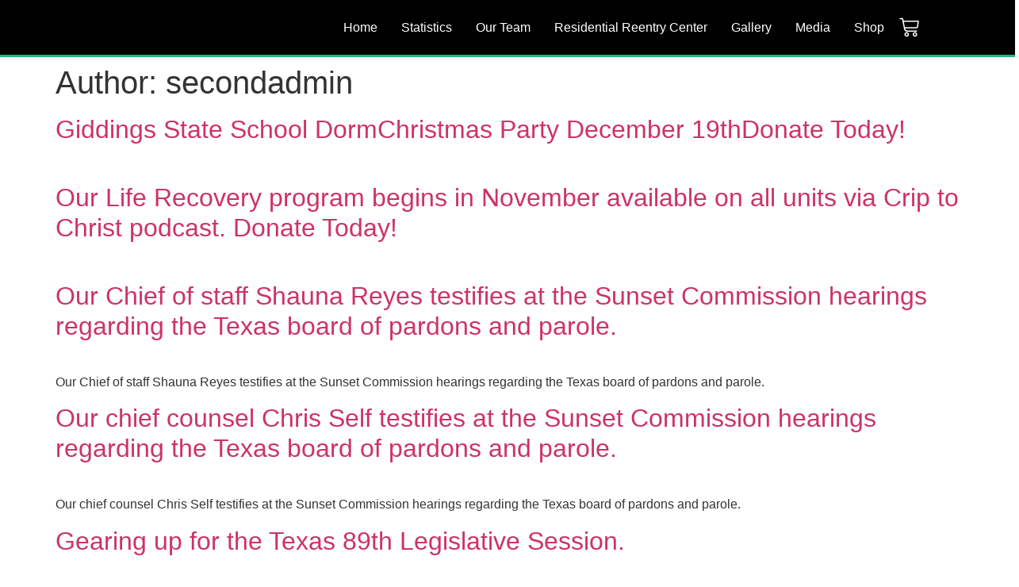

--- FILE ---
content_type: text/html; charset=UTF-8
request_url: https://secondlooktexas.org/author/secondadmin/
body_size: 20860
content:
<!doctype html>
<html lang="en-US">
<head>
	<meta charset="UTF-8">
	<meta name="viewport" content="width=device-width, initial-scale=1">
	<link rel="profile" href="https://gmpg.org/xfn/11">
	<title>secondadmin &#8211; Second Look Texas</title>
<meta name='robots' content='max-image-preview:large' />
	<style>img:is([sizes="auto" i], [sizes^="auto," i]) { contain-intrinsic-size: 3000px 1500px }</style>
	<link rel="alternate" type="application/rss+xml" title="Second Look Texas &raquo; Feed" href="https://secondlooktexas.org/feed/" />
<link rel="alternate" type="application/rss+xml" title="Second Look Texas &raquo; Posts by secondadmin Feed" href="https://secondlooktexas.org/author/secondadmin/feed/" />
<script>
window._wpemojiSettings = {"baseUrl":"https:\/\/s.w.org\/images\/core\/emoji\/16.0.1\/72x72\/","ext":".png","svgUrl":"https:\/\/s.w.org\/images\/core\/emoji\/16.0.1\/svg\/","svgExt":".svg","source":{"concatemoji":"https:\/\/secondlooktexas.org\/wp-includes\/js\/wp-emoji-release.min.js?ver=6.8.3"}};
/*! This file is auto-generated */
!function(s,n){var o,i,e;function c(e){try{var t={supportTests:e,timestamp:(new Date).valueOf()};sessionStorage.setItem(o,JSON.stringify(t))}catch(e){}}function p(e,t,n){e.clearRect(0,0,e.canvas.width,e.canvas.height),e.fillText(t,0,0);var t=new Uint32Array(e.getImageData(0,0,e.canvas.width,e.canvas.height).data),a=(e.clearRect(0,0,e.canvas.width,e.canvas.height),e.fillText(n,0,0),new Uint32Array(e.getImageData(0,0,e.canvas.width,e.canvas.height).data));return t.every(function(e,t){return e===a[t]})}function u(e,t){e.clearRect(0,0,e.canvas.width,e.canvas.height),e.fillText(t,0,0);for(var n=e.getImageData(16,16,1,1),a=0;a<n.data.length;a++)if(0!==n.data[a])return!1;return!0}function f(e,t,n,a){switch(t){case"flag":return n(e,"\ud83c\udff3\ufe0f\u200d\u26a7\ufe0f","\ud83c\udff3\ufe0f\u200b\u26a7\ufe0f")?!1:!n(e,"\ud83c\udde8\ud83c\uddf6","\ud83c\udde8\u200b\ud83c\uddf6")&&!n(e,"\ud83c\udff4\udb40\udc67\udb40\udc62\udb40\udc65\udb40\udc6e\udb40\udc67\udb40\udc7f","\ud83c\udff4\u200b\udb40\udc67\u200b\udb40\udc62\u200b\udb40\udc65\u200b\udb40\udc6e\u200b\udb40\udc67\u200b\udb40\udc7f");case"emoji":return!a(e,"\ud83e\udedf")}return!1}function g(e,t,n,a){var r="undefined"!=typeof WorkerGlobalScope&&self instanceof WorkerGlobalScope?new OffscreenCanvas(300,150):s.createElement("canvas"),o=r.getContext("2d",{willReadFrequently:!0}),i=(o.textBaseline="top",o.font="600 32px Arial",{});return e.forEach(function(e){i[e]=t(o,e,n,a)}),i}function t(e){var t=s.createElement("script");t.src=e,t.defer=!0,s.head.appendChild(t)}"undefined"!=typeof Promise&&(o="wpEmojiSettingsSupports",i=["flag","emoji"],n.supports={everything:!0,everythingExceptFlag:!0},e=new Promise(function(e){s.addEventListener("DOMContentLoaded",e,{once:!0})}),new Promise(function(t){var n=function(){try{var e=JSON.parse(sessionStorage.getItem(o));if("object"==typeof e&&"number"==typeof e.timestamp&&(new Date).valueOf()<e.timestamp+604800&&"object"==typeof e.supportTests)return e.supportTests}catch(e){}return null}();if(!n){if("undefined"!=typeof Worker&&"undefined"!=typeof OffscreenCanvas&&"undefined"!=typeof URL&&URL.createObjectURL&&"undefined"!=typeof Blob)try{var e="postMessage("+g.toString()+"("+[JSON.stringify(i),f.toString(),p.toString(),u.toString()].join(",")+"));",a=new Blob([e],{type:"text/javascript"}),r=new Worker(URL.createObjectURL(a),{name:"wpTestEmojiSupports"});return void(r.onmessage=function(e){c(n=e.data),r.terminate(),t(n)})}catch(e){}c(n=g(i,f,p,u))}t(n)}).then(function(e){for(var t in e)n.supports[t]=e[t],n.supports.everything=n.supports.everything&&n.supports[t],"flag"!==t&&(n.supports.everythingExceptFlag=n.supports.everythingExceptFlag&&n.supports[t]);n.supports.everythingExceptFlag=n.supports.everythingExceptFlag&&!n.supports.flag,n.DOMReady=!1,n.readyCallback=function(){n.DOMReady=!0}}).then(function(){return e}).then(function(){var e;n.supports.everything||(n.readyCallback(),(e=n.source||{}).concatemoji?t(e.concatemoji):e.wpemoji&&e.twemoji&&(t(e.twemoji),t(e.wpemoji)))}))}((window,document),window._wpemojiSettings);
</script>
<style id='wp-emoji-styles-inline-css'>

	img.wp-smiley, img.emoji {
		display: inline !important;
		border: none !important;
		box-shadow: none !important;
		height: 1em !important;
		width: 1em !important;
		margin: 0 0.07em !important;
		vertical-align: -0.1em !important;
		background: none !important;
		padding: 0 !important;
	}
</style>
<link rel='stylesheet' id='wp-block-library-css' href='https://secondlooktexas.org/wp-includes/css/dist/block-library/style.min.css?ver=6.8.3' media='all' />
<link rel='stylesheet' id='jet-engine-frontend-css' href='https://secondlooktexas.org/wp-content/plugins/jet-engine/assets/css/frontend.css?ver=3.7.7' media='all' />
<style id='global-styles-inline-css'>
:root{--wp--preset--aspect-ratio--square: 1;--wp--preset--aspect-ratio--4-3: 4/3;--wp--preset--aspect-ratio--3-4: 3/4;--wp--preset--aspect-ratio--3-2: 3/2;--wp--preset--aspect-ratio--2-3: 2/3;--wp--preset--aspect-ratio--16-9: 16/9;--wp--preset--aspect-ratio--9-16: 9/16;--wp--preset--color--black: #000000;--wp--preset--color--cyan-bluish-gray: #abb8c3;--wp--preset--color--white: #ffffff;--wp--preset--color--pale-pink: #f78da7;--wp--preset--color--vivid-red: #cf2e2e;--wp--preset--color--luminous-vivid-orange: #ff6900;--wp--preset--color--luminous-vivid-amber: #fcb900;--wp--preset--color--light-green-cyan: #7bdcb5;--wp--preset--color--vivid-green-cyan: #00d084;--wp--preset--color--pale-cyan-blue: #8ed1fc;--wp--preset--color--vivid-cyan-blue: #0693e3;--wp--preset--color--vivid-purple: #9b51e0;--wp--preset--gradient--vivid-cyan-blue-to-vivid-purple: linear-gradient(135deg,rgba(6,147,227,1) 0%,rgb(155,81,224) 100%);--wp--preset--gradient--light-green-cyan-to-vivid-green-cyan: linear-gradient(135deg,rgb(122,220,180) 0%,rgb(0,208,130) 100%);--wp--preset--gradient--luminous-vivid-amber-to-luminous-vivid-orange: linear-gradient(135deg,rgba(252,185,0,1) 0%,rgba(255,105,0,1) 100%);--wp--preset--gradient--luminous-vivid-orange-to-vivid-red: linear-gradient(135deg,rgba(255,105,0,1) 0%,rgb(207,46,46) 100%);--wp--preset--gradient--very-light-gray-to-cyan-bluish-gray: linear-gradient(135deg,rgb(238,238,238) 0%,rgb(169,184,195) 100%);--wp--preset--gradient--cool-to-warm-spectrum: linear-gradient(135deg,rgb(74,234,220) 0%,rgb(151,120,209) 20%,rgb(207,42,186) 40%,rgb(238,44,130) 60%,rgb(251,105,98) 80%,rgb(254,248,76) 100%);--wp--preset--gradient--blush-light-purple: linear-gradient(135deg,rgb(255,206,236) 0%,rgb(152,150,240) 100%);--wp--preset--gradient--blush-bordeaux: linear-gradient(135deg,rgb(254,205,165) 0%,rgb(254,45,45) 50%,rgb(107,0,62) 100%);--wp--preset--gradient--luminous-dusk: linear-gradient(135deg,rgb(255,203,112) 0%,rgb(199,81,192) 50%,rgb(65,88,208) 100%);--wp--preset--gradient--pale-ocean: linear-gradient(135deg,rgb(255,245,203) 0%,rgb(182,227,212) 50%,rgb(51,167,181) 100%);--wp--preset--gradient--electric-grass: linear-gradient(135deg,rgb(202,248,128) 0%,rgb(113,206,126) 100%);--wp--preset--gradient--midnight: linear-gradient(135deg,rgb(2,3,129) 0%,rgb(40,116,252) 100%);--wp--preset--font-size--small: 13px;--wp--preset--font-size--medium: 20px;--wp--preset--font-size--large: 36px;--wp--preset--font-size--x-large: 42px;--wp--preset--spacing--20: 0.44rem;--wp--preset--spacing--30: 0.67rem;--wp--preset--spacing--40: 1rem;--wp--preset--spacing--50: 1.5rem;--wp--preset--spacing--60: 2.25rem;--wp--preset--spacing--70: 3.38rem;--wp--preset--spacing--80: 5.06rem;--wp--preset--shadow--natural: 6px 6px 9px rgba(0, 0, 0, 0.2);--wp--preset--shadow--deep: 12px 12px 50px rgba(0, 0, 0, 0.4);--wp--preset--shadow--sharp: 6px 6px 0px rgba(0, 0, 0, 0.2);--wp--preset--shadow--outlined: 6px 6px 0px -3px rgba(255, 255, 255, 1), 6px 6px rgba(0, 0, 0, 1);--wp--preset--shadow--crisp: 6px 6px 0px rgba(0, 0, 0, 1);}:root { --wp--style--global--content-size: 800px;--wp--style--global--wide-size: 1200px; }:where(body) { margin: 0; }.wp-site-blocks > .alignleft { float: left; margin-right: 2em; }.wp-site-blocks > .alignright { float: right; margin-left: 2em; }.wp-site-blocks > .aligncenter { justify-content: center; margin-left: auto; margin-right: auto; }:where(.wp-site-blocks) > * { margin-block-start: 24px; margin-block-end: 0; }:where(.wp-site-blocks) > :first-child { margin-block-start: 0; }:where(.wp-site-blocks) > :last-child { margin-block-end: 0; }:root { --wp--style--block-gap: 24px; }:root :where(.is-layout-flow) > :first-child{margin-block-start: 0;}:root :where(.is-layout-flow) > :last-child{margin-block-end: 0;}:root :where(.is-layout-flow) > *{margin-block-start: 24px;margin-block-end: 0;}:root :where(.is-layout-constrained) > :first-child{margin-block-start: 0;}:root :where(.is-layout-constrained) > :last-child{margin-block-end: 0;}:root :where(.is-layout-constrained) > *{margin-block-start: 24px;margin-block-end: 0;}:root :where(.is-layout-flex){gap: 24px;}:root :where(.is-layout-grid){gap: 24px;}.is-layout-flow > .alignleft{float: left;margin-inline-start: 0;margin-inline-end: 2em;}.is-layout-flow > .alignright{float: right;margin-inline-start: 2em;margin-inline-end: 0;}.is-layout-flow > .aligncenter{margin-left: auto !important;margin-right: auto !important;}.is-layout-constrained > .alignleft{float: left;margin-inline-start: 0;margin-inline-end: 2em;}.is-layout-constrained > .alignright{float: right;margin-inline-start: 2em;margin-inline-end: 0;}.is-layout-constrained > .aligncenter{margin-left: auto !important;margin-right: auto !important;}.is-layout-constrained > :where(:not(.alignleft):not(.alignright):not(.alignfull)){max-width: var(--wp--style--global--content-size);margin-left: auto !important;margin-right: auto !important;}.is-layout-constrained > .alignwide{max-width: var(--wp--style--global--wide-size);}body .is-layout-flex{display: flex;}.is-layout-flex{flex-wrap: wrap;align-items: center;}.is-layout-flex > :is(*, div){margin: 0;}body .is-layout-grid{display: grid;}.is-layout-grid > :is(*, div){margin: 0;}body{padding-top: 0px;padding-right: 0px;padding-bottom: 0px;padding-left: 0px;}a:where(:not(.wp-element-button)){text-decoration: underline;}:root :where(.wp-element-button, .wp-block-button__link){background-color: #32373c;border-width: 0;color: #fff;font-family: inherit;font-size: inherit;line-height: inherit;padding: calc(0.667em + 2px) calc(1.333em + 2px);text-decoration: none;}.has-black-color{color: var(--wp--preset--color--black) !important;}.has-cyan-bluish-gray-color{color: var(--wp--preset--color--cyan-bluish-gray) !important;}.has-white-color{color: var(--wp--preset--color--white) !important;}.has-pale-pink-color{color: var(--wp--preset--color--pale-pink) !important;}.has-vivid-red-color{color: var(--wp--preset--color--vivid-red) !important;}.has-luminous-vivid-orange-color{color: var(--wp--preset--color--luminous-vivid-orange) !important;}.has-luminous-vivid-amber-color{color: var(--wp--preset--color--luminous-vivid-amber) !important;}.has-light-green-cyan-color{color: var(--wp--preset--color--light-green-cyan) !important;}.has-vivid-green-cyan-color{color: var(--wp--preset--color--vivid-green-cyan) !important;}.has-pale-cyan-blue-color{color: var(--wp--preset--color--pale-cyan-blue) !important;}.has-vivid-cyan-blue-color{color: var(--wp--preset--color--vivid-cyan-blue) !important;}.has-vivid-purple-color{color: var(--wp--preset--color--vivid-purple) !important;}.has-black-background-color{background-color: var(--wp--preset--color--black) !important;}.has-cyan-bluish-gray-background-color{background-color: var(--wp--preset--color--cyan-bluish-gray) !important;}.has-white-background-color{background-color: var(--wp--preset--color--white) !important;}.has-pale-pink-background-color{background-color: var(--wp--preset--color--pale-pink) !important;}.has-vivid-red-background-color{background-color: var(--wp--preset--color--vivid-red) !important;}.has-luminous-vivid-orange-background-color{background-color: var(--wp--preset--color--luminous-vivid-orange) !important;}.has-luminous-vivid-amber-background-color{background-color: var(--wp--preset--color--luminous-vivid-amber) !important;}.has-light-green-cyan-background-color{background-color: var(--wp--preset--color--light-green-cyan) !important;}.has-vivid-green-cyan-background-color{background-color: var(--wp--preset--color--vivid-green-cyan) !important;}.has-pale-cyan-blue-background-color{background-color: var(--wp--preset--color--pale-cyan-blue) !important;}.has-vivid-cyan-blue-background-color{background-color: var(--wp--preset--color--vivid-cyan-blue) !important;}.has-vivid-purple-background-color{background-color: var(--wp--preset--color--vivid-purple) !important;}.has-black-border-color{border-color: var(--wp--preset--color--black) !important;}.has-cyan-bluish-gray-border-color{border-color: var(--wp--preset--color--cyan-bluish-gray) !important;}.has-white-border-color{border-color: var(--wp--preset--color--white) !important;}.has-pale-pink-border-color{border-color: var(--wp--preset--color--pale-pink) !important;}.has-vivid-red-border-color{border-color: var(--wp--preset--color--vivid-red) !important;}.has-luminous-vivid-orange-border-color{border-color: var(--wp--preset--color--luminous-vivid-orange) !important;}.has-luminous-vivid-amber-border-color{border-color: var(--wp--preset--color--luminous-vivid-amber) !important;}.has-light-green-cyan-border-color{border-color: var(--wp--preset--color--light-green-cyan) !important;}.has-vivid-green-cyan-border-color{border-color: var(--wp--preset--color--vivid-green-cyan) !important;}.has-pale-cyan-blue-border-color{border-color: var(--wp--preset--color--pale-cyan-blue) !important;}.has-vivid-cyan-blue-border-color{border-color: var(--wp--preset--color--vivid-cyan-blue) !important;}.has-vivid-purple-border-color{border-color: var(--wp--preset--color--vivid-purple) !important;}.has-vivid-cyan-blue-to-vivid-purple-gradient-background{background: var(--wp--preset--gradient--vivid-cyan-blue-to-vivid-purple) !important;}.has-light-green-cyan-to-vivid-green-cyan-gradient-background{background: var(--wp--preset--gradient--light-green-cyan-to-vivid-green-cyan) !important;}.has-luminous-vivid-amber-to-luminous-vivid-orange-gradient-background{background: var(--wp--preset--gradient--luminous-vivid-amber-to-luminous-vivid-orange) !important;}.has-luminous-vivid-orange-to-vivid-red-gradient-background{background: var(--wp--preset--gradient--luminous-vivid-orange-to-vivid-red) !important;}.has-very-light-gray-to-cyan-bluish-gray-gradient-background{background: var(--wp--preset--gradient--very-light-gray-to-cyan-bluish-gray) !important;}.has-cool-to-warm-spectrum-gradient-background{background: var(--wp--preset--gradient--cool-to-warm-spectrum) !important;}.has-blush-light-purple-gradient-background{background: var(--wp--preset--gradient--blush-light-purple) !important;}.has-blush-bordeaux-gradient-background{background: var(--wp--preset--gradient--blush-bordeaux) !important;}.has-luminous-dusk-gradient-background{background: var(--wp--preset--gradient--luminous-dusk) !important;}.has-pale-ocean-gradient-background{background: var(--wp--preset--gradient--pale-ocean) !important;}.has-electric-grass-gradient-background{background: var(--wp--preset--gradient--electric-grass) !important;}.has-midnight-gradient-background{background: var(--wp--preset--gradient--midnight) !important;}.has-small-font-size{font-size: var(--wp--preset--font-size--small) !important;}.has-medium-font-size{font-size: var(--wp--preset--font-size--medium) !important;}.has-large-font-size{font-size: var(--wp--preset--font-size--large) !important;}.has-x-large-font-size{font-size: var(--wp--preset--font-size--x-large) !important;}
:root :where(.wp-block-pullquote){font-size: 1.5em;line-height: 1.6;}
</style>
<link rel='stylesheet' id='woocommerce-layout-css' href='https://secondlooktexas.org/wp-content/plugins/woocommerce/assets/css/woocommerce-layout.css?ver=10.3.3' media='all' />
<link rel='stylesheet' id='woocommerce-smallscreen-css' href='https://secondlooktexas.org/wp-content/plugins/woocommerce/assets/css/woocommerce-smallscreen.css?ver=10.3.3' media='only screen and (max-width: 768px)' />
<link rel='stylesheet' id='woocommerce-general-css' href='https://secondlooktexas.org/wp-content/plugins/woocommerce/assets/css/woocommerce.css?ver=10.3.3' media='all' />
<style id='woocommerce-inline-inline-css'>
.woocommerce form .form-row .required { visibility: visible; }
</style>
<link rel='stylesheet' id='brands-styles-css' href='https://secondlooktexas.org/wp-content/plugins/woocommerce/assets/css/brands.css?ver=10.3.3' media='all' />
<link rel='stylesheet' id='hello-elementor-css' href='https://secondlooktexas.org/wp-content/themes/hello-elementor/assets/css/reset.css?ver=3.4.4' media='all' />
<link rel='stylesheet' id='hello-elementor-theme-style-css' href='https://secondlooktexas.org/wp-content/themes/hello-elementor/assets/css/theme.css?ver=3.4.4' media='all' />
<link rel='stylesheet' id='hello-elementor-header-footer-css' href='https://secondlooktexas.org/wp-content/themes/hello-elementor/assets/css/header-footer.css?ver=3.4.4' media='all' />
<link rel='stylesheet' id='elementor-frontend-css' href='https://secondlooktexas.org/wp-content/plugins/elementor/assets/css/frontend.min.css?ver=3.32.5' media='all' />
<link rel='stylesheet' id='elementor-post-5-css' href='https://secondlooktexas.org/wp-content/uploads/elementor/css/post-5.css?ver=1761335976' media='all' />
<link rel='stylesheet' id='widget-image-css' href='https://secondlooktexas.org/wp-content/plugins/elementor/assets/css/widget-image.min.css?ver=3.32.5' media='all' />
<link rel='stylesheet' id='widget-woocommerce-menu-cart-css' href='https://secondlooktexas.org/wp-content/plugins/elementor-pro/assets/css/widget-woocommerce-menu-cart.min.css?ver=3.32.3' media='all' />
<link rel='stylesheet' id='e-sticky-css' href='https://secondlooktexas.org/wp-content/plugins/elementor-pro/assets/css/modules/sticky.min.css?ver=3.32.3' media='all' />
<link rel='stylesheet' id='widget-icon-list-css' href='https://secondlooktexas.org/wp-content/plugins/elementor/assets/css/widget-icon-list.min.css?ver=3.32.5' media='all' />
<link rel='stylesheet' id='widget-heading-css' href='https://secondlooktexas.org/wp-content/plugins/elementor/assets/css/widget-heading.min.css?ver=3.32.5' media='all' />
<link rel='stylesheet' id='widget-form-css' href='https://secondlooktexas.org/wp-content/plugins/elementor-pro/assets/css/widget-form.min.css?ver=3.32.3' media='all' />
<link rel='stylesheet' id='uael-frontend-css' href='https://secondlooktexas.org/wp-content/plugins/ultimate-elementor/assets/min-css/uael-frontend.min.css?ver=1.40.5' media='all' />
<link rel='stylesheet' id='uael-teammember-social-icons-css' href='https://secondlooktexas.org/wp-content/plugins/elementor/assets/css/widget-social-icons.min.css?ver=3.24.0' media='all' />
<link rel='stylesheet' id='uael-social-share-icons-brands-css' href='https://secondlooktexas.org/wp-content/plugins/elementor/assets/lib/font-awesome/css/brands.css?ver=5.15.3' media='all' />
<link rel='stylesheet' id='uael-social-share-icons-fontawesome-css' href='https://secondlooktexas.org/wp-content/plugins/elementor/assets/lib/font-awesome/css/fontawesome.css?ver=5.15.3' media='all' />
<link rel='stylesheet' id='uael-nav-menu-icons-css' href='https://secondlooktexas.org/wp-content/plugins/elementor/assets/lib/font-awesome/css/solid.css?ver=5.15.3' media='all' />
<link rel='stylesheet' id='elementor-post-13-css' href='https://secondlooktexas.org/wp-content/uploads/elementor/css/post-13.css?ver=1761335979' media='all' />
<link rel='stylesheet' id='elementor-post-21-css' href='https://secondlooktexas.org/wp-content/uploads/elementor/css/post-21.css?ver=1761335979' media='all' />
<link rel='stylesheet' id='elementor-gf-local-roboto-css' href='https://secondlooktexas.org/wp-content/uploads/elementor/google-fonts/css/roboto.css?ver=1742837619' media='all' />
<link rel='stylesheet' id='elementor-gf-local-robotoslab-css' href='https://secondlooktexas.org/wp-content/uploads/elementor/google-fonts/css/robotoslab.css?ver=1742837653' media='all' />
<link rel='stylesheet' id='elementor-gf-local-poppins-css' href='https://secondlooktexas.org/wp-content/uploads/elementor/google-fonts/css/poppins.css?ver=1742837680' media='all' />
<link rel='stylesheet' id='elementor-gf-local-lora-css' href='https://secondlooktexas.org/wp-content/uploads/elementor/google-fonts/css/lora.css?ver=1742837672' media='all' />
<script src="https://secondlooktexas.org/wp-includes/js/jquery/jquery.min.js?ver=3.7.1" id="jquery-core-js"></script>
<script src="https://secondlooktexas.org/wp-includes/js/jquery/jquery-migrate.min.js?ver=3.4.1" id="jquery-migrate-js"></script>
<script src="https://secondlooktexas.org/wp-content/plugins/woocommerce/assets/js/jquery-blockui/jquery.blockUI.min.js?ver=2.7.0-wc.10.3.3" id="wc-jquery-blockui-js" defer data-wp-strategy="defer"></script>
<script id="wc-add-to-cart-js-extra">
var wc_add_to_cart_params = {"ajax_url":"\/wp-admin\/admin-ajax.php","wc_ajax_url":"\/?wc-ajax=%%endpoint%%","i18n_view_cart":"View cart","cart_url":"https:\/\/secondlooktexas.org\/cart\/","is_cart":"","cart_redirect_after_add":"no"};
</script>
<script src="https://secondlooktexas.org/wp-content/plugins/woocommerce/assets/js/frontend/add-to-cart.min.js?ver=10.3.3" id="wc-add-to-cart-js" defer data-wp-strategy="defer"></script>
<script src="https://secondlooktexas.org/wp-content/plugins/woocommerce/assets/js/js-cookie/js.cookie.min.js?ver=2.1.4-wc.10.3.3" id="wc-js-cookie-js" defer data-wp-strategy="defer"></script>
<script id="woocommerce-js-extra">
var woocommerce_params = {"ajax_url":"\/wp-admin\/admin-ajax.php","wc_ajax_url":"\/?wc-ajax=%%endpoint%%","i18n_password_show":"Show password","i18n_password_hide":"Hide password"};
</script>
<script src="https://secondlooktexas.org/wp-content/plugins/woocommerce/assets/js/frontend/woocommerce.min.js?ver=10.3.3" id="woocommerce-js" defer data-wp-strategy="defer"></script>
<link rel="https://api.w.org/" href="https://secondlooktexas.org/wp-json/" /><link rel="alternate" title="JSON" type="application/json" href="https://secondlooktexas.org/wp-json/wp/v2/users/1" /><link rel="EditURI" type="application/rsd+xml" title="RSD" href="https://secondlooktexas.org/xmlrpc.php?rsd" />
<meta name="generator" content="WordPress 6.8.3" />
<meta name="generator" content="WooCommerce 10.3.3" />
<style type='text/css'> .ae_data .elementor-editor-element-setting {
            display:none !important;
            }
            </style>	<noscript><style>.woocommerce-product-gallery{ opacity: 1 !important; }</style></noscript>
	<meta name="generator" content="Elementor 3.32.5; features: e_font_icon_svg, additional_custom_breakpoints; settings: css_print_method-external, google_font-enabled, font_display-auto">
			<style>
				.e-con.e-parent:nth-of-type(n+4):not(.e-lazyloaded):not(.e-no-lazyload),
				.e-con.e-parent:nth-of-type(n+4):not(.e-lazyloaded):not(.e-no-lazyload) * {
					background-image: none !important;
				}
				@media screen and (max-height: 1024px) {
					.e-con.e-parent:nth-of-type(n+3):not(.e-lazyloaded):not(.e-no-lazyload),
					.e-con.e-parent:nth-of-type(n+3):not(.e-lazyloaded):not(.e-no-lazyload) * {
						background-image: none !important;
					}
				}
				@media screen and (max-height: 640px) {
					.e-con.e-parent:nth-of-type(n+2):not(.e-lazyloaded):not(.e-no-lazyload),
					.e-con.e-parent:nth-of-type(n+2):not(.e-lazyloaded):not(.e-no-lazyload) * {
						background-image: none !important;
					}
				}
			</style>
					<style id="wp-custom-css">
			
/* Single product page */
.single-product .summary .single_add_to_cart_button {
	background-color: #99D8CD !important;
	height: 42px;
	color: initial !important;
}
.single-product .site-main {
	padding-top: 20px;
}
.single-product .product_title {
	font-size: 32px;
}
.single-product bdi {
	color: initial;
}
.single-product .product_meta {
	display: none;
}
.products a {
	color: #26B67C !important;
}
.products .button {
		background-color: #99D8CD !important;
	color: initial !important;
}


@media only screen and (max-width: 767px) {
	.woocommerce-breadcrumb {
			text-align: center;
	}

	
}		</style>
		</head>
<body class="archive author author-secondadmin author-1 wp-embed-responsive wp-theme-hello-elementor wp-child-theme-hello-child-hello-elementor-child theme-hello-elementor woocommerce-no-js hello-elementor-default elementor-default elementor-kit-5">


<a class="skip-link screen-reader-text" href="#content">Skip to content</a>

		<header data-elementor-type="header" data-elementor-id="13" class="elementor elementor-13 elementor-location-header" data-elementor-post-type="elementor_library">
					<section class="elementor-section elementor-top-section elementor-element elementor-element-1d48a0b elementor-section-content-middle elementor-section-height-min-height elementor-section-boxed elementor-section-height-default elementor-section-items-middle" data-id="1d48a0b" data-element_type="section" data-settings="{&quot;jet_parallax_layout_list&quot;:[],&quot;background_background&quot;:&quot;classic&quot;,&quot;sticky&quot;:&quot;top&quot;,&quot;sticky_on&quot;:[&quot;desktop&quot;,&quot;tablet&quot;,&quot;mobile&quot;],&quot;sticky_offset&quot;:0,&quot;sticky_effects_offset&quot;:0,&quot;sticky_anchor_link_offset&quot;:0}">
						<div class="elementor-container elementor-column-gap-default">
					<div class="elementor-column elementor-col-50 elementor-top-column elementor-element elementor-element-d433aed" data-id="d433aed" data-element_type="column">
			<div class="elementor-widget-wrap elementor-element-populated">
						<div class="elementor-element elementor-element-16a3ddb elementor-widget elementor-widget-image" data-id="16a3ddb" data-element_type="widget" data-widget_type="image.default">
				<div class="elementor-widget-container">
																<a href="/">
							<img fetchpriority="high" width="670" height="133" src="https://secondlooktexas.org/wp-content/uploads/2024/03/logo-second-look-texas.png" class="attachment-large size-large wp-image-183" alt="" srcset="https://secondlooktexas.org/wp-content/uploads/2024/03/logo-second-look-texas.png 670w, https://secondlooktexas.org/wp-content/uploads/2024/03/logo-second-look-texas-600x119.png 600w, https://secondlooktexas.org/wp-content/uploads/2024/03/logo-second-look-texas-300x60.png 300w" sizes="(max-width: 670px) 100vw, 670px" />								</a>
															</div>
				</div>
					</div>
		</div>
				<div class="elementor-column elementor-col-50 elementor-top-column elementor-element elementor-element-fe2b007" data-id="fe2b007" data-element_type="column">
			<div class="elementor-widget-wrap elementor-element-populated">
						<div class="elementor-element elementor-element-50ce0ce elementor-widget elementor-widget-html" data-id="50ce0ce" data-element_type="widget" data-widget_type="html.default">
				<div class="elementor-widget-container">
					<style>

.page-id-1143 .page-content a {
    color: #40AB5D;
}


[type=button], [type=submit], button {
    color: #40AB5D;
    border: 1px solid #40AB5D;
}

.menu-item-cart {
    display: none;
}

.page-id-1144 .page-content a {
    color: #40AB5D !important;
}
.variations th {
    background-color: transparent !important;
    padding-left: 0px;
    text-align: left;
    padding-right: 0px;
}
.variations td {
    background-color: transparent !important;
}

#pa_size {
    max-width: 200px;
    min-width: 200px;
}

@media only screen and (max-width: 767px) {
    .menu-item-cart {
        display: block !important;
    }
    
    
    /*cart*/
    .woocommerce-cart .wc-block-cart {
		display: block !important;
	}	
	.woocommerce-cart .wp-block-woocommerce-cart {
		width: 100% !important;
		padding: 10px;
	}
	.woocommerce-cart .alignwide {
	    margin-left: 0;
        margin-right: 0;
	}
	.woocommerce-cart .wp-block-woocommerce-checkout-fields-block {
	    padding: 10px;
	}
	
	.page-id-1142 .elementor-grid-mobile-2 .elementor-grid {
    grid-template-columns: repeat(1, 1fr) !important;
    }
    .page-id-1142 .e-con-inner {
        padding: 20px;
    }
    
    .page-id-1142 ul.products li.product {
        padding: 0px !important;
    }

}

    .page-id-1142 .elementor-heading-title {
        text-align: center;
    }
    
@media (max-width: 1024px) {
    .page-id-1142 .elementor-grid-tablet-3 .elementor-grid {
    grid-template-columns: repeat(2, 1fr);
    
    .page-id-1142 .e-con-inner {
        padding: 20px;
    }
    
    .page-id-1142 .elementor-heading-title {
        text-align: center;
    }
}


</style>

<script>
jQuery(document).ready(function($){
    
    if ($(document.body).hasClass('elementor-editor-active')) {
        
    } else {
        var target = $('ul.uael-nav-menu')[0];
        var cartelem = document.createElement('li');
        cartelem.setAttribute('class', 'menu-item menu-item-cart menu-item-type-post_type menu-item-object-page parent uael-creative-menu');
        cartelem.innerHTML = "<a class='uael-menu-item' href='/cart/'>Cart</a>";
        target.appendChild(cartelem);        
    }

    
});
</script>
				</div>
				</div>
				<div class="elementor-element elementor-element-d8e363a uael-nav-menu__align-right elementor-widget__width-auto uael-submenu-animation-slide_up uael-submenu-open-hover uael-submenu-icon-arrow uael-link-redirect-child uael-nav-menu__breakpoint-tablet uael-nav-menu-toggle-label-no elementor-widget elementor-widget-uael-nav-menu" data-id="d8e363a" data-element_type="widget" data-settings="{&quot;distance_from_menu_mobile&quot;:{&quot;unit&quot;:&quot;px&quot;,&quot;size&quot;:20,&quot;sizes&quot;:[]},&quot;distance_from_menu_tablet&quot;:{&quot;unit&quot;:&quot;px&quot;,&quot;size&quot;:25,&quot;sizes&quot;:[]},&quot;distance_from_menu&quot;:{&quot;unit&quot;:&quot;px&quot;,&quot;size&quot;:&quot;&quot;,&quot;sizes&quot;:[]}}" data-widget_type="uael-nav-menu.default">
				<div class="elementor-widget-container">
							<div class="uael-nav-menu uael-layout-horizontal uael-nav-menu-layout uael-pointer__none" data-layout="horizontal">
				<div role="button" class="uael-nav-menu__toggle elementor-clickable">
					<span class="screen-reader-text">Main Menu</span>
					<div class="uael-nav-menu-icon">
						<svg aria-hidden="true" class="e-font-icon-svg e-fas-align-justify" viewBox="0 0 448 512" xmlns="http://www.w3.org/2000/svg"><path d="M432 416H16a16 16 0 0 0-16 16v32a16 16 0 0 0 16 16h416a16 16 0 0 0 16-16v-32a16 16 0 0 0-16-16zm0-128H16a16 16 0 0 0-16 16v32a16 16 0 0 0 16 16h416a16 16 0 0 0 16-16v-32a16 16 0 0 0-16-16zm0-128H16a16 16 0 0 0-16 16v32a16 16 0 0 0 16 16h416a16 16 0 0 0 16-16v-32a16 16 0 0 0-16-16zm0-128H16A16 16 0 0 0 0 48v32a16 16 0 0 0 16 16h416a16 16 0 0 0 16-16V48a16 16 0 0 0-16-16z"></path></svg>					</div>
									</div>
							<nav class="uael-nav-menu__layout-horizontal uael-nav-menu__submenu-arrow" data-toggle-icon="&lt;svg aria-hidden=&quot;true&quot; class=&quot;e-font-icon-svg e-fas-align-justify&quot; viewBox=&quot;0 0 448 512&quot; xmlns=&quot;http://www.w3.org/2000/svg&quot;&gt;&lt;path d=&quot;M432 416H16a16 16 0 0 0-16 16v32a16 16 0 0 0 16 16h416a16 16 0 0 0 16-16v-32a16 16 0 0 0-16-16zm0-128H16a16 16 0 0 0-16 16v32a16 16 0 0 0 16 16h416a16 16 0 0 0 16-16v-32a16 16 0 0 0-16-16zm0-128H16a16 16 0 0 0-16 16v32a16 16 0 0 0 16 16h416a16 16 0 0 0 16-16v-32a16 16 0 0 0-16-16zm0-128H16A16 16 0 0 0 0 48v32a16 16 0 0 0 16 16h416a16 16 0 0 0 16-16V48a16 16 0 0 0-16-16z&quot;&gt;&lt;/path&gt;&lt;/svg&gt;" data-close-icon="&lt;svg aria-hidden=&quot;true&quot; class=&quot;e-font-icon-svg e-far-window-close&quot; viewBox=&quot;0 0 512 512&quot; xmlns=&quot;http://www.w3.org/2000/svg&quot;&gt;&lt;path d=&quot;M464 32H48C21.5 32 0 53.5 0 80v352c0 26.5 21.5 48 48 48h416c26.5 0 48-21.5 48-48V80c0-26.5-21.5-48-48-48zm0 394c0 3.3-2.7 6-6 6H54c-3.3 0-6-2.7-6-6V86c0-3.3 2.7-6 6-6h404c3.3 0 6 2.7 6 6v340zM356.5 194.6L295.1 256l61.4 61.4c4.6 4.6 4.6 12.1 0 16.8l-22.3 22.3c-4.6 4.6-12.1 4.6-16.8 0L256 295.1l-61.4 61.4c-4.6 4.6-12.1 4.6-16.8 0l-22.3-22.3c-4.6-4.6-4.6-12.1 0-16.8l61.4-61.4-61.4-61.4c-4.6-4.6-4.6-12.1 0-16.8l22.3-22.3c4.6-4.6 12.1-4.6 16.8 0l61.4 61.4 61.4-61.4c4.6-4.6 12.1-4.6 16.8 0l22.3 22.3c4.7 4.6 4.7 12.1 0 16.8z&quot;&gt;&lt;/path&gt;&lt;/svg&gt;" data-full-width="yes"><ul id="menu-1-d8e363a" class="uael-nav-menu"><li id="menu-item-87" class="menu-item menu-item-type-post_type menu-item-object-page menu-item-home parent uael-creative-menu"><a href="https://secondlooktexas.org/" class = "uael-menu-item">Home</a></li>
<li id="menu-item-384" class="menu-item menu-item-type-post_type menu-item-object-page parent uael-creative-menu"><a href="https://secondlooktexas.org/statistics/" class = "uael-menu-item">Statistics</a></li>
<li id="menu-item-450" class="menu-item menu-item-type-post_type menu-item-object-page parent uael-creative-menu"><a href="https://secondlooktexas.org/our-team/" class = "uael-menu-item">Our Team</a></li>
<li id="menu-item-1352" class="menu-item menu-item-type-post_type menu-item-object-page parent uael-creative-menu"><a href="https://secondlooktexas.org/residential-reentry-center/" class = "uael-menu-item">Residential Reentry Center</a></li>
<li id="menu-item-1101" class="menu-item menu-item-type-post_type menu-item-object-page parent uael-creative-menu"><a href="https://secondlooktexas.org/gallery/" class = "uael-menu-item">Gallery</a></li>
<li id="menu-item-628" class="menu-item menu-item-type-post_type menu-item-object-page parent uael-creative-menu"><a href="https://secondlooktexas.org/media/" class = "uael-menu-item">Media</a></li>
<li id="menu-item-1156" class="menu-item menu-item-type-post_type menu-item-object-page parent uael-creative-menu"><a href="https://secondlooktexas.org/shop/" class = "uael-menu-item">Shop</a></li>
</ul></nav>
					</div>
							</div>
				</div>
				<div class="elementor-element elementor-element-fa951a9 elementor-menu-cart--empty-indicator-hide elementor-widget__width-auto elementor-hidden-tablet elementor-hidden-mobile toggle-icon--cart-medium elementor-menu-cart--items-indicator-bubble elementor-menu-cart--cart-type-side-cart elementor-menu-cart--show-remove-button-yes elementor-widget elementor-widget-woocommerce-menu-cart" data-id="fa951a9" data-element_type="widget" data-settings="{&quot;cart_type&quot;:&quot;side-cart&quot;,&quot;open_cart&quot;:&quot;click&quot;,&quot;automatically_open_cart&quot;:&quot;no&quot;}" data-widget_type="woocommerce-menu-cart.default">
				<div class="elementor-widget-container">
							<div class="elementor-menu-cart__wrapper">
							<div class="elementor-menu-cart__toggle_wrapper">
					<div class="elementor-menu-cart__container elementor-lightbox" aria-hidden="true">
						<div class="elementor-menu-cart__main" aria-hidden="true">
									<div class="elementor-menu-cart__close-button">
					</div>
									<div class="widget_shopping_cart_content">
															</div>
						</div>
					</div>
							<div class="elementor-menu-cart__toggle elementor-button-wrapper">
			<a id="elementor-menu-cart__toggle_button" href="#" class="elementor-menu-cart__toggle_button elementor-button elementor-size-sm" aria-expanded="false">
				<span class="elementor-button-text"><span class="woocommerce-Price-amount amount"><bdi><span class="woocommerce-Price-currencySymbol">&#36;</span>0.00</bdi></span></span>
				<span class="elementor-button-icon">
					<span class="elementor-button-icon-qty" data-counter="0">0</span>
					<svg class="e-font-icon-svg e-eicon-cart-medium" viewBox="0 0 1000 1000" xmlns="http://www.w3.org/2000/svg"><path d="M740 854C740 883 763 906 792 906S844 883 844 854 820 802 792 802 740 825 740 854ZM217 156H958C977 156 992 173 989 191L957 452C950 509 901 552 843 552H297L303 581C311 625 350 656 395 656H875C892 656 906 670 906 687S892 719 875 719H394C320 719 255 666 241 593L141 94H42C25 94 10 80 10 62S25 31 42 31H167C182 31 195 42 198 56L217 156ZM230 219L284 490H843C869 490 891 470 895 444L923 219H230ZM677 854C677 791 728 740 792 740S906 791 906 854 855 969 792 969 677 918 677 854ZM260 854C260 791 312 740 375 740S490 791 490 854 438 969 375 969 260 918 260 854ZM323 854C323 883 346 906 375 906S427 883 427 854 404 802 375 802 323 825 323 854Z"></path></svg>					<span class="elementor-screen-only">Cart</span>
				</span>
			</a>
		</div>
						</div>
					</div> <!-- close elementor-menu-cart__wrapper -->
						</div>
				</div>
					</div>
		</div>
					</div>
		</section>
				</header>
		<main id="content" class="site-main">

			<div class="page-header">
			<h1 class="entry-title">Author: <span>secondadmin</span></h1>		</div>
	
	<div class="page-content">
					<article class="post">
				<h2 class="entry-title"><a href="https://secondlooktexas.org/giddings-state-school-dormchristmas-party-december-19thdonate-today/">Giddings State School DormChristmas Party December 19thDonate Today!</a></h2><a href="https://secondlooktexas.org/giddings-state-school-dormchristmas-party-december-19thdonate-today/"><img width="720" height="338" src="https://secondlooktexas.org/wp-content/uploads/2025/11/image0_1.jpeg" class="attachment-large size-large wp-post-image" alt="" decoding="async" srcset="https://secondlooktexas.org/wp-content/uploads/2025/11/image0_1.jpeg 720w, https://secondlooktexas.org/wp-content/uploads/2025/11/image0_1-300x141.jpeg 300w, https://secondlooktexas.org/wp-content/uploads/2025/11/image0_1-600x282.jpeg 600w" sizes="(max-width: 720px) 100vw, 720px" /></a>			</article>
					<article class="post">
				<h2 class="entry-title"><a href="https://secondlooktexas.org/our-life-recovery-program-begins-in-november-available-on-all-units-via-crip-to-christ-podcast-donate-today/">Our Life Recovery program begins in November available on all units via Crip to Christ podcast. Donate Today!</a></h2><a href="https://secondlooktexas.org/our-life-recovery-program-begins-in-november-available-on-all-units-via-crip-to-christ-podcast-donate-today/"><img width="447" height="447" src="https://secondlooktexas.org/wp-content/uploads/2025/11/image0.jpeg" class="attachment-large size-large wp-post-image" alt="" decoding="async" srcset="https://secondlooktexas.org/wp-content/uploads/2025/11/image0.jpeg 447w, https://secondlooktexas.org/wp-content/uploads/2025/11/image0-300x300.jpeg 300w, https://secondlooktexas.org/wp-content/uploads/2025/11/image0-150x150.jpeg 150w, https://secondlooktexas.org/wp-content/uploads/2025/11/image0-100x100.jpeg 100w" sizes="(max-width: 447px) 100vw, 447px" /></a>			</article>
					<article class="post">
				<h2 class="entry-title"><a href="https://secondlooktexas.org/sunset-commission-hearings-regarding-the-texas-board-of-pardons-and-parole/">Our Chief of staff Shauna Reyes testifies at the Sunset Commission hearings regarding the Texas board of pardons and parole.</a></h2><a href="https://secondlooktexas.org/sunset-commission-hearings-regarding-the-texas-board-of-pardons-and-parole/"><img width="800" height="372" src="https://secondlooktexas.org/wp-content/uploads/2024/11/chief-shuna.png" class="attachment-large size-large wp-post-image" alt="" decoding="async" srcset="https://secondlooktexas.org/wp-content/uploads/2024/11/chief-shuna.png 839w, https://secondlooktexas.org/wp-content/uploads/2024/11/chief-shuna-300x139.png 300w, https://secondlooktexas.org/wp-content/uploads/2024/11/chief-shuna-768x357.png 768w, https://secondlooktexas.org/wp-content/uploads/2024/11/chief-shuna-600x279.png 600w" sizes="(max-width: 800px) 100vw, 800px" /></a><p>Our Chief of staff Shauna Reyes testifies at the Sunset Commission hearings regarding the Texas board of pardons and parole.</p>
			</article>
					<article class="post">
				<h2 class="entry-title"><a href="https://secondlooktexas.org/our-chief-counsel-chris-self-testifies-at-the-sunset-commission-hearings-regarding-the-texas-board-of-pardons-and-parole/">Our chief counsel Chris Self testifies at the Sunset Commission hearings regarding the Texas board of pardons and parole.</a></h2><a href="https://secondlooktexas.org/our-chief-counsel-chris-self-testifies-at-the-sunset-commission-hearings-regarding-the-texas-board-of-pardons-and-parole/"><img width="800" height="372" src="https://secondlooktexas.org/wp-content/uploads/2024/11/our-chief-counsel-chris.png" class="attachment-large size-large wp-post-image" alt="" decoding="async" srcset="https://secondlooktexas.org/wp-content/uploads/2024/11/our-chief-counsel-chris.png 840w, https://secondlooktexas.org/wp-content/uploads/2024/11/our-chief-counsel-chris-300x140.png 300w, https://secondlooktexas.org/wp-content/uploads/2024/11/our-chief-counsel-chris-768x357.png 768w, https://secondlooktexas.org/wp-content/uploads/2024/11/our-chief-counsel-chris-600x279.png 600w" sizes="(max-width: 800px) 100vw, 800px" /></a><p>Our chief counsel Chris Self testifies at the Sunset Commission hearings regarding the Texas board of pardons and parole.</p>
			</article>
					<article class="post">
				<h2 class="entry-title"><a href="https://secondlooktexas.org/gearing-up-for-the-texas-89th-legislative-session/">Gearing up for the Texas 89th Legislative Session.</a></h2><a href="https://secondlooktexas.org/gearing-up-for-the-texas-89th-legislative-session/"><img width="768" height="1024" src="https://secondlooktexas.org/wp-content/uploads/2024/11/houseb-bill-768x1024.jpeg" class="attachment-large size-large wp-post-image" alt="" decoding="async" srcset="https://secondlooktexas.org/wp-content/uploads/2024/11/houseb-bill-768x1024.jpeg 768w, https://secondlooktexas.org/wp-content/uploads/2024/11/houseb-bill-225x300.jpeg 225w, https://secondlooktexas.org/wp-content/uploads/2024/11/houseb-bill-1152x1536.jpeg 1152w, https://secondlooktexas.org/wp-content/uploads/2024/11/houseb-bill-600x800.jpeg 600w, https://secondlooktexas.org/wp-content/uploads/2024/11/houseb-bill.jpeg 1200w" sizes="(max-width: 768px) 100vw, 768px" /></a><p>Gearing up for the Texas 89th Legislative Session. We are so grateful to the Texas Catholic Conference of Bishops for their ongoing support of the Second Look bill.</p>
			</article>
					<article class="post">
				<h2 class="entry-title"><a href="https://secondlooktexas.org/house-bill-686-prior-to-the-house-passing/">House Bill 686 Prior To The House Passing</a></h2><a href="https://secondlooktexas.org/house-bill-686-prior-to-the-house-passing/"><img width="800" height="500" src="https://secondlooktexas.org/wp-content/uploads/2024/05/House-Bill-686-Joe-Moody-1024x640.jpg" class="attachment-large size-large wp-post-image" alt="" decoding="async" srcset="https://secondlooktexas.org/wp-content/uploads/2024/05/House-Bill-686-Joe-Moody-1024x640.jpg 1024w, https://secondlooktexas.org/wp-content/uploads/2024/05/House-Bill-686-Joe-Moody-300x188.jpg 300w, https://secondlooktexas.org/wp-content/uploads/2024/05/House-Bill-686-Joe-Moody-768x480.jpg 768w, https://secondlooktexas.org/wp-content/uploads/2024/05/House-Bill-686-Joe-Moody-600x375.jpg 600w, https://secondlooktexas.org/wp-content/uploads/2024/05/House-Bill-686-Joe-Moody.jpg 1280w" sizes="(max-width: 800px) 100vw, 800px" /></a><p>Rep. Joe Moody thank you for your unwavering commitment to the Second Look Bill. April 10, 2021: In a pivotal moment captured from the house floor, Representative Joe Moody delivers a compelling address on House Bill 686, also known as the Second Look Bill, just moments before its passage. This footage showcases Rep. Moody’s passionate [&hellip;]</p>
			</article>
					<article class="post">
				<h2 class="entry-title"><a href="https://secondlooktexas.org/second-look-bill-in-89th-legislative-session/">Second Look Bill in 89th Legislative Session</a></h2><a href="https://secondlooktexas.org/second-look-bill-in-89th-legislative-session/"><img width="800" height="500" src="https://secondlooktexas.org/wp-content/uploads/2024/05/Brad-Buckley-Right-On-Crime-supports-Texas-HB-213-1024x640.jpg" class="attachment-large size-large wp-post-image" alt="" decoding="async" srcset="https://secondlooktexas.org/wp-content/uploads/2024/05/Brad-Buckley-Right-On-Crime-supports-Texas-HB-213-1024x640.jpg 1024w, https://secondlooktexas.org/wp-content/uploads/2024/05/Brad-Buckley-Right-On-Crime-supports-Texas-HB-213-300x188.jpg 300w, https://secondlooktexas.org/wp-content/uploads/2024/05/Brad-Buckley-Right-On-Crime-supports-Texas-HB-213-768x480.jpg 768w, https://secondlooktexas.org/wp-content/uploads/2024/05/Brad-Buckley-Right-On-Crime-supports-Texas-HB-213-600x375.jpg 600w, https://secondlooktexas.org/wp-content/uploads/2024/05/Brad-Buckley-Right-On-Crime-supports-Texas-HB-213.jpg 1280w" sizes="(max-width: 800px) 100vw, 800px" /></a><p>Rep. Brad Buckley(R) to champion Second Look Bill in 89th legislative session. Representative Brad Buckley (R) steps up as a key advocate for the Second Look Bill in the upcoming 89th legislative session. This significant piece of legislation aims to reevaluate and potentially reform sentencing laws, providing a &#8216;second look&#8217; for individuals serving long-term sentences. [&hellip;]</p>
			</article>
					<article class="post">
				<h2 class="entry-title"><a href="https://secondlooktexas.org/convicted-young-longtime-texas-inmates-hope-second-look-bill-could-give-them-a-second-chance/">Convicted young, longtime Texas inmates hope Second Look bill could give them a second chance</a></h2><a href="https://secondlooktexas.org/convicted-young-longtime-texas-inmates-hope-second-look-bill-could-give-them-a-second-chance/"><img width="800" height="520" src="https://secondlooktexas.org/wp-content/uploads/2024/04/960x0.webp" class="attachment-large size-large wp-post-image" alt="" decoding="async" srcset="https://secondlooktexas.org/wp-content/uploads/2024/04/960x0.webp 960w, https://secondlooktexas.org/wp-content/uploads/2024/04/960x0-300x195.webp 300w, https://secondlooktexas.org/wp-content/uploads/2024/04/960x0-768x499.webp 768w, https://secondlooktexas.org/wp-content/uploads/2024/04/960x0-600x390.webp 600w" sizes="(max-width: 800px) 100vw, 800px" /></a><p>The first time Michael Tracy skipped school, it was to help plan a robbery. He was 17, and reckless. It did not go well. Wearing masks and looking for a Rolex, the Klein ISD student and two older friends strolled through the front door of a northern Harris County home and held the owner at [&hellip;]</p>
			</article>
					<article class="post">
				<h2 class="entry-title"><a href="https://secondlooktexas.org/is-society-prepared-for-them/">Is society prepared for them?</a></h2><a href="https://secondlooktexas.org/is-society-prepared-for-them/"><img width="482" height="482" src="https://secondlooktexas.org/wp-content/uploads/2024/04/deanna-resize.png" class="attachment-large size-large wp-post-image" alt="" decoding="async" srcset="https://secondlooktexas.org/wp-content/uploads/2024/04/deanna-resize.png 482w, https://secondlooktexas.org/wp-content/uploads/2024/04/deanna-resize-300x300.png 300w, https://secondlooktexas.org/wp-content/uploads/2024/04/deanna-resize-150x150.png 150w, https://secondlooktexas.org/wp-content/uploads/2024/04/deanna-resize-100x100.png 100w" sizes="(max-width: 482px) 100vw, 482px" /></a><p>Details of their crimes faded from the public’s eye long ago, the perpetrators locked away and forgotten. They were young then — 15-, 16-, 17-years-old — but not too young to receive a lengthy sentence during the “tough on crime” era of the 1990s. Now as these offenders approach middle age, some face the possibility [&hellip;]</p>
			</article>
					<article class="post">
				<h2 class="entry-title"><a href="https://secondlooktexas.org/texans-convicted-of-crimes-in-their-youth-deserve-a-second-look/">Texans Convicted of Crimes in their Youth Deserve a Second Look</a></h2><a href="https://secondlooktexas.org/texans-convicted-of-crimes-in-their-youth-deserve-a-second-look/"><img width="800" height="450" src="https://secondlooktexas.org/wp-content/uploads/2024/04/Justice-1350x759-1-1024x576.jpg" class="attachment-large size-large wp-post-image" alt="" decoding="async" srcset="https://secondlooktexas.org/wp-content/uploads/2024/04/Justice-1350x759-1-1024x576.jpg 1024w, https://secondlooktexas.org/wp-content/uploads/2024/04/Justice-1350x759-1-300x169.jpg 300w, https://secondlooktexas.org/wp-content/uploads/2024/04/Justice-1350x759-1-768x432.jpg 768w, https://secondlooktexas.org/wp-content/uploads/2024/04/Justice-1350x759-1-600x337.jpg 600w, https://secondlooktexas.org/wp-content/uploads/2024/04/Justice-1350x759-1.jpg 1350w" sizes="(max-width: 800px) 100vw, 800px" /></a><p>Larry Robinson is no stranger to the battlefield, having served five combat tours in his 24 years as a sergeant in the U.S Army. But now he is fighting for a much more personal cause—a chance at redemption for his son, Jason. While Robinson was&nbsp;deployed to Iraq in 1994, his son, 16 at the time, [&hellip;]</p>
			</article>
			</div>

			<nav class="pagination">
			<div class="nav-previous"></div>
			<div class="nav-next"><a href="https://secondlooktexas.org/author/secondadmin/page/2/" >Next <span class="meta-nav">&rarr;</span></a></div>
		</nav>
	
</main>
		<footer data-elementor-type="footer" data-elementor-id="21" class="elementor elementor-21 elementor-location-footer" data-elementor-post-type="elementor_library">
					<section class="elementor-section elementor-top-section elementor-element elementor-element-a70aa0b elementor-section-content-top elementor-section-boxed elementor-section-height-default elementor-section-height-default" data-id="a70aa0b" data-element_type="section" data-settings="{&quot;jet_parallax_layout_list&quot;:[],&quot;background_background&quot;:&quot;classic&quot;}">
						<div class="elementor-container elementor-column-gap-no">
					<div class="elementor-column elementor-col-100 elementor-top-column elementor-element elementor-element-11ee50e" data-id="11ee50e" data-element_type="column">
			<div class="elementor-widget-wrap elementor-element-populated">
						<section class="elementor-section elementor-inner-section elementor-element elementor-element-c393a70 elementor-section-full_width elementor-section-height-default elementor-section-height-default" data-id="c393a70" data-element_type="section" data-settings="{&quot;jet_parallax_layout_list&quot;:[]}">
						<div class="elementor-container elementor-column-gap-no">
					<div class="elementor-column elementor-col-50 elementor-inner-column elementor-element elementor-element-3687f83" data-id="3687f83" data-element_type="column">
			<div class="elementor-widget-wrap elementor-element-populated">
						<div class="elementor-element elementor-element-d7ce8ac elementor-widget__width-auto elementor-widget elementor-widget-image" data-id="d7ce8ac" data-element_type="widget" data-widget_type="image.default">
				<div class="elementor-widget-container">
																<a href="/">
							<img src="https://secondlooktexas.org/wp-content/uploads/elementor/thumbs/logo-footer-7e17ctslpwn82lg2diftacgn4a6lybkuqh5f241wu8a.png" title="logo-footer" alt="logo-footer" loading="lazy" />								</a>
															</div>
				</div>
				<div class="elementor-element elementor-element-9b29b2d elementor-icon-list--layout-inline elementor-mobile-align-center elementor-list-item-link-full_width elementor-widget elementor-widget-icon-list" data-id="9b29b2d" data-element_type="widget" data-widget_type="icon-list.default">
				<div class="elementor-widget-container">
							<ul class="elementor-icon-list-items elementor-inline-items">
							<li class="elementor-icon-list-item elementor-inline-item">
											<span class="elementor-icon-list-icon">
							<svg aria-hidden="true" class="e-font-icon-svg e-fas-map-marker-alt" viewBox="0 0 384 512" xmlns="http://www.w3.org/2000/svg"><path d="M172.268 501.67C26.97 291.031 0 269.413 0 192 0 85.961 85.961 0 192 0s192 85.961 192 192c0 77.413-26.97 99.031-172.268 309.67-9.535 13.774-29.93 13.773-39.464 0zM192 272c44.183 0 80-35.817 80-80s-35.817-80-80-80-80 35.817-80 80 35.817 80 80 80z"></path></svg>						</span>
										<span class="elementor-icon-list-text">1401 Lavaca St Austin, TX 78701</span>
									</li>
								<li class="elementor-icon-list-item elementor-inline-item">
											<span class="elementor-icon-list-icon">
							<svg aria-hidden="true" class="e-font-icon-svg e-fas-phone-alt" viewBox="0 0 512 512" xmlns="http://www.w3.org/2000/svg"><path d="M497.39 361.8l-112-48a24 24 0 0 0-28 6.9l-49.6 60.6A370.66 370.66 0 0 1 130.6 204.11l60.6-49.6a23.94 23.94 0 0 0 6.9-28l-48-112A24.16 24.16 0 0 0 122.6.61l-104 24A24 24 0 0 0 0 48c0 256.5 207.9 464 464 464a24 24 0 0 0 23.4-18.6l24-104a24.29 24.29 0 0 0-14.01-27.6z"></path></svg>						</span>
										<span class="elementor-icon-list-text">(832) 659-6371</span>
									</li>
								<li class="elementor-icon-list-item elementor-inline-item">
											<a href="mailto:info@secondlooktexas.org" target="_blank">

												<span class="elementor-icon-list-icon">
							<svg aria-hidden="true" class="e-font-icon-svg e-far-envelope" viewBox="0 0 512 512" xmlns="http://www.w3.org/2000/svg"><path d="M464 64H48C21.49 64 0 85.49 0 112v288c0 26.51 21.49 48 48 48h416c26.51 0 48-21.49 48-48V112c0-26.51-21.49-48-48-48zm0 48v40.805c-22.422 18.259-58.168 46.651-134.587 106.49-16.841 13.247-50.201 45.072-73.413 44.701-23.208.375-56.579-31.459-73.413-44.701C106.18 199.465 70.425 171.067 48 152.805V112h416zM48 400V214.398c22.914 18.251 55.409 43.862 104.938 82.646 21.857 17.205 60.134 55.186 103.062 54.955 42.717.231 80.509-37.199 103.053-54.947 49.528-38.783 82.032-64.401 104.947-82.653V400H48z"></path></svg>						</span>
										<span class="elementor-icon-list-text">info@secondlooktexas.org</span>
											</a>
									</li>
						</ul>
						</div>
				</div>
				<div class="elementor-element elementor-element-3e926d4 elementor-icon-list--layout-inline elementor-mobile-align-center elementor-list-item-link-full_width elementor-widget elementor-widget-icon-list" data-id="3e926d4" data-element_type="widget" data-widget_type="icon-list.default">
				<div class="elementor-widget-container">
							<ul class="elementor-icon-list-items elementor-inline-items">
							<li class="elementor-icon-list-item elementor-inline-item">
											<span class="elementor-icon-list-icon">
							<svg aria-hidden="true" class="e-font-icon-svg e-fab-facebook" viewBox="0 0 512 512" xmlns="http://www.w3.org/2000/svg"><path d="M504 256C504 119 393 8 256 8S8 119 8 256c0 123.78 90.69 226.38 209.25 245V327.69h-63V256h63v-54.64c0-62.15 37-96.48 93.67-96.48 27.14 0 55.52 4.84 55.52 4.84v61h-31.28c-30.8 0-40.41 19.12-40.41 38.73V256h68.78l-11 71.69h-57.78V501C413.31 482.38 504 379.78 504 256z"></path></svg>						</span>
										<span class="elementor-icon-list-text"></span>
									</li>
								<li class="elementor-icon-list-item elementor-inline-item">
											<span class="elementor-icon-list-icon">
							<svg aria-hidden="true" class="e-font-icon-svg e-fab-instagram" viewBox="0 0 448 512" xmlns="http://www.w3.org/2000/svg"><path d="M224.1 141c-63.6 0-114.9 51.3-114.9 114.9s51.3 114.9 114.9 114.9S339 319.5 339 255.9 287.7 141 224.1 141zm0 189.6c-41.1 0-74.7-33.5-74.7-74.7s33.5-74.7 74.7-74.7 74.7 33.5 74.7 74.7-33.6 74.7-74.7 74.7zm146.4-194.3c0 14.9-12 26.8-26.8 26.8-14.9 0-26.8-12-26.8-26.8s12-26.8 26.8-26.8 26.8 12 26.8 26.8zm76.1 27.2c-1.7-35.9-9.9-67.7-36.2-93.9-26.2-26.2-58-34.4-93.9-36.2-37-2.1-147.9-2.1-184.9 0-35.8 1.7-67.6 9.9-93.9 36.1s-34.4 58-36.2 93.9c-2.1 37-2.1 147.9 0 184.9 1.7 35.9 9.9 67.7 36.2 93.9s58 34.4 93.9 36.2c37 2.1 147.9 2.1 184.9 0 35.9-1.7 67.7-9.9 93.9-36.2 26.2-26.2 34.4-58 36.2-93.9 2.1-37 2.1-147.8 0-184.8zM398.8 388c-7.8 19.6-22.9 34.7-42.6 42.6-29.5 11.7-99.5 9-132.1 9s-102.7 2.6-132.1-9c-19.6-7.8-34.7-22.9-42.6-42.6-11.7-29.5-9-99.5-9-132.1s-2.6-102.7 9-132.1c7.8-19.6 22.9-34.7 42.6-42.6 29.5-11.7 99.5-9 132.1-9s102.7-2.6 132.1 9c19.6 7.8 34.7 22.9 42.6 42.6 11.7 29.5 9 99.5 9 132.1s2.7 102.7-9 132.1z"></path></svg>						</span>
										<span class="elementor-icon-list-text"></span>
									</li>
								<li class="elementor-icon-list-item elementor-inline-item">
											<span class="elementor-icon-list-icon">
							<svg aria-hidden="true" class="e-font-icon-svg e-fab-twitter" viewBox="0 0 512 512" xmlns="http://www.w3.org/2000/svg"><path d="M459.37 151.716c.325 4.548.325 9.097.325 13.645 0 138.72-105.583 298.558-298.558 298.558-59.452 0-114.68-17.219-161.137-47.106 8.447.974 16.568 1.299 25.34 1.299 49.055 0 94.213-16.568 130.274-44.832-46.132-.975-84.792-31.188-98.112-72.772 6.498.974 12.995 1.624 19.818 1.624 9.421 0 18.843-1.3 27.614-3.573-48.081-9.747-84.143-51.98-84.143-102.985v-1.299c13.969 7.797 30.214 12.67 47.431 13.319-28.264-18.843-46.781-51.005-46.781-87.391 0-19.492 5.197-37.36 14.294-52.954 51.655 63.675 129.3 105.258 216.365 109.807-1.624-7.797-2.599-15.918-2.599-24.04 0-57.828 46.782-104.934 104.934-104.934 30.213 0 57.502 12.67 76.67 33.137 23.715-4.548 46.456-13.32 66.599-25.34-7.798 24.366-24.366 44.833-46.132 57.827 21.117-2.273 41.584-8.122 60.426-16.243-14.292 20.791-32.161 39.308-52.628 54.253z"></path></svg>						</span>
										<span class="elementor-icon-list-text"></span>
									</li>
								<li class="elementor-icon-list-item elementor-inline-item">
											<span class="elementor-icon-list-icon">
							<svg aria-hidden="true" class="e-font-icon-svg e-fab-linkedin" viewBox="0 0 448 512" xmlns="http://www.w3.org/2000/svg"><path d="M416 32H31.9C14.3 32 0 46.5 0 64.3v383.4C0 465.5 14.3 480 31.9 480H416c17.6 0 32-14.5 32-32.3V64.3c0-17.8-14.4-32.3-32-32.3zM135.4 416H69V202.2h66.5V416zm-33.2-243c-21.3 0-38.5-17.3-38.5-38.5S80.9 96 102.2 96c21.2 0 38.5 17.3 38.5 38.5 0 21.3-17.2 38.5-38.5 38.5zm282.1 243h-66.4V312c0-24.8-.5-56.7-34.5-56.7-34.6 0-39.9 27-39.9 54.9V416h-66.4V202.2h63.7v29.2h.9c8.9-16.8 30.6-34.5 62.9-34.5 67.2 0 79.7 44.3 79.7 101.9V416z"></path></svg>						</span>
										<span class="elementor-icon-list-text"></span>
									</li>
						</ul>
						</div>
				</div>
					</div>
		</div>
				<div class="elementor-column elementor-col-50 elementor-inner-column elementor-element elementor-element-a512e0c" data-id="a512e0c" data-element_type="column">
			<div class="elementor-widget-wrap elementor-element-populated">
						<div class="elementor-element elementor-element-bb6c741 elementor-widget elementor-widget-heading" data-id="bb6c741" data-element_type="widget" data-widget_type="heading.default">
				<div class="elementor-widget-container">
					<h2 class="elementor-heading-title elementor-size-default">Join Our Newsletter</h2>				</div>
				</div>
				<div class="elementor-element elementor-element-0e1a150 elementor-widget elementor-widget-heading" data-id="0e1a150" data-element_type="widget" data-widget_type="heading.default">
				<div class="elementor-widget-container">
					<h2 class="elementor-heading-title elementor-size-default">Be the first to know about our latest updates, exclusive offers, and more.</h2>				</div>
				</div>
				<div class="elementor-element elementor-element-2aa5493 elementor-button-align-stretch elementor-widget elementor-widget-form" data-id="2aa5493" data-element_type="widget" data-settings="{&quot;button_width&quot;:&quot;25&quot;,&quot;step_next_label&quot;:&quot;Next&quot;,&quot;step_previous_label&quot;:&quot;Previous&quot;,&quot;step_type&quot;:&quot;number_text&quot;,&quot;step_icon_shape&quot;:&quot;circle&quot;}" data-widget_type="form.default">
				<div class="elementor-widget-container">
							<form class="elementor-form" method="post" name="Newsletter Sign Up" aria-label="Newsletter Sign Up">
			<input type="hidden" name="post_id" value="21"/>
			<input type="hidden" name="form_id" value="2aa5493"/>
			<input type="hidden" name="referer_title" value="Page not found" />

			
			<div class="elementor-form-fields-wrapper elementor-labels-above">
								<div class="elementor-field-type-text elementor-field-group elementor-column elementor-field-group-name elementor-col-75 elementor-field-required">
												<label for="form-field-name" class="elementor-field-label">
								Email Address							</label>
														<input size="1" type="text" name="form_fields[name]" id="form-field-name" class="elementor-field elementor-size-sm  elementor-field-textual" placeholder="Enter your email" required="required">
											</div>
								<div class="elementor-field-type-recaptcha_v3 elementor-field-group elementor-column elementor-field-group-field_4a908f5 elementor-col-100 recaptcha_v3-bottomright">
					<div class="elementor-field" id="form-field-field_4a908f5"><div class="elementor-g-recaptcha" data-sitekey="6LetvDcqAAAAAOqvfE4LPz5eMFF9hAiYOB3zayNi" data-type="v3" data-action="Form" data-badge="bottomright" data-size="invisible"></div></div>				</div>
								<div class="elementor-field-group elementor-column elementor-field-type-submit elementor-col-25 e-form__buttons">
					<button class="elementor-button elementor-size-sm" type="submit">
						<span class="elementor-button-content-wrapper">
																						<span class="elementor-button-text">SUBSCRIBE</span>
													</span>
					</button>
				</div>
			</div>
		</form>
						</div>
				</div>
					</div>
		</div>
					</div>
		</section>
					</div>
		</div>
					</div>
		</section>
				<section class="elementor-section elementor-top-section elementor-element elementor-element-fe0d30b elementor-section-content-top elementor-section-boxed elementor-section-height-default elementor-section-height-default" data-id="fe0d30b" data-element_type="section" data-settings="{&quot;jet_parallax_layout_list&quot;:[],&quot;background_background&quot;:&quot;classic&quot;}">
						<div class="elementor-container elementor-column-gap-no">
					<div class="elementor-column elementor-col-100 elementor-top-column elementor-element elementor-element-669ffb3" data-id="669ffb3" data-element_type="column">
			<div class="elementor-widget-wrap elementor-element-populated">
						<section class="elementor-section elementor-inner-section elementor-element elementor-element-1607785 elementor-section-full_width elementor-section-height-default elementor-section-height-default" data-id="1607785" data-element_type="section" data-settings="{&quot;jet_parallax_layout_list&quot;:[]}">
						<div class="elementor-container elementor-column-gap-no">
					<div class="elementor-column elementor-col-50 elementor-inner-column elementor-element elementor-element-6f29987" data-id="6f29987" data-element_type="column">
			<div class="elementor-widget-wrap elementor-element-populated">
						<div class="elementor-element elementor-element-f011691 elementor-icon-list--layout-inline elementor-mobile-align-center elementor-list-item-link-full_width elementor-widget elementor-widget-icon-list" data-id="f011691" data-element_type="widget" data-widget_type="icon-list.default">
				<div class="elementor-widget-container">
							<ul class="elementor-icon-list-items elementor-inline-items">
							<li class="elementor-icon-list-item elementor-inline-item">
										<span class="elementor-icon-list-text">English</span>
									</li>
								<li class="elementor-icon-list-item elementor-inline-item">
										<span class="elementor-icon-list-text">Privacy</span>
									</li>
								<li class="elementor-icon-list-item elementor-inline-item">
										<span class="elementor-icon-list-text">Legal</span>
									</li>
						</ul>
						</div>
				</div>
					</div>
		</div>
				<div class="elementor-column elementor-col-50 elementor-inner-column elementor-element elementor-element-4b4a3e3" data-id="4b4a3e3" data-element_type="column">
			<div class="elementor-widget-wrap elementor-element-populated">
						<div class="elementor-element elementor-element-6152dcb elementor-widget elementor-widget-heading" data-id="6152dcb" data-element_type="widget" data-widget_type="heading.default">
				<div class="elementor-widget-container">
					<h2 class="elementor-heading-title elementor-size-default">© 2024 Second Look Texas. All Rights Reserved.</h2>				</div>
				</div>
					</div>
		</div>
					</div>
		</section>
					</div>
		</div>
					</div>
		</section>
				</footer>
		
<script type="speculationrules">
{"prefetch":[{"source":"document","where":{"and":[{"href_matches":"\/*"},{"not":{"href_matches":["\/wp-*.php","\/wp-admin\/*","\/wp-content\/uploads\/*","\/wp-content\/*","\/wp-content\/plugins\/*","\/wp-content\/themes\/hello-child-hello-elementor-child\/*","\/wp-content\/themes\/hello-elementor\/*","\/*\\?(.+)"]}},{"not":{"selector_matches":"a[rel~=\"nofollow\"]"}},{"not":{"selector_matches":".no-prefetch, .no-prefetch a"}}]},"eagerness":"conservative"}]}
</script>
				<script type="text/javascript">
				(function() {
					// Global page view and session tracking for UAEL Modal Popup feature
					try {
						// Session tracking: increment if this is a new session
						
						// Check if any popup on this page uses current page tracking
						var hasCurrentPageTracking = false;
						var currentPagePopups = [];
						// Check all modal popups on this page for current page tracking
						if (typeof jQuery !== 'undefined') {
							jQuery('.uael-modal-parent-wrapper').each(function() {
								var scope = jQuery(this).data('page-views-scope');
								var enabled = jQuery(this).data('page-views-enabled');
								var popupId = jQuery(this).attr('id').replace('-overlay', '');	
								if (enabled === 'yes' && scope === 'current') {
									hasCurrentPageTracking = true;
									currentPagePopups.push(popupId);
								}
							});
						}
						// Global tracking: ALWAYS increment if ANY popup on the site uses global tracking
												// Current page tracking: increment per-page counters
						if (hasCurrentPageTracking && currentPagePopups.length > 0) {
							var currentUrl = window.location.href;
							var urlKey = 'uael_page_views_' + btoa(currentUrl).replace(/[^a-zA-Z0-9]/g, '').substring(0, 50);
							var currentPageViews = parseInt(localStorage.getItem(urlKey) || '0');
							currentPageViews++;
							localStorage.setItem(urlKey, currentPageViews.toString());
							// Store URL mapping for each popup
							for (var i = 0; i < currentPagePopups.length; i++) {
								var popupUrlKey = 'uael_popup_' + currentPagePopups[i] + '_url_key';
								localStorage.setItem(popupUrlKey, urlKey);
							}
						}
					} catch (e) {
						// Silently fail if localStorage is not available
					}
				})();
				</script>
							<script>
				const lazyloadRunObserver = () => {
					const lazyloadBackgrounds = document.querySelectorAll( `.e-con.e-parent:not(.e-lazyloaded)` );
					const lazyloadBackgroundObserver = new IntersectionObserver( ( entries ) => {
						entries.forEach( ( entry ) => {
							if ( entry.isIntersecting ) {
								let lazyloadBackground = entry.target;
								if( lazyloadBackground ) {
									lazyloadBackground.classList.add( 'e-lazyloaded' );
								}
								lazyloadBackgroundObserver.unobserve( entry.target );
							}
						});
					}, { rootMargin: '200px 0px 200px 0px' } );
					lazyloadBackgrounds.forEach( ( lazyloadBackground ) => {
						lazyloadBackgroundObserver.observe( lazyloadBackground );
					} );
				};
				const events = [
					'DOMContentLoaded',
					'elementor/lazyload/observe',
				];
				events.forEach( ( event ) => {
					document.addEventListener( event, lazyloadRunObserver );
				} );
			</script>
				<script>
		(function () {
			var c = document.body.className;
			c = c.replace(/woocommerce-no-js/, 'woocommerce-js');
			document.body.className = c;
		})();
	</script>
	<link rel='stylesheet' id='wc-stripe-blocks-checkout-style-css' href='https://secondlooktexas.org/wp-content/plugins/woocommerce-gateway-stripe/build/upe-blocks.css?ver=cd8a631b1218abad291e' media='all' />
<link rel='stylesheet' id='wc-blocks-style-css' href='https://secondlooktexas.org/wp-content/plugins/woocommerce/assets/client/blocks/wc-blocks.css?ver=wc-10.3.3' media='all' />
<link rel='stylesheet' id='jet-elements-css' href='https://secondlooktexas.org/wp-content/plugins/jet-elements/assets/css/jet-elements.css?ver=2.7.12' media='all' />
<script src="https://secondlooktexas.org/wp-content/themes/hello-elementor/assets/js/hello-frontend.js?ver=3.4.4" id="hello-theme-frontend-js"></script>
<script src="https://secondlooktexas.org/wp-content/plugins/elementor/assets/js/webpack.runtime.min.js?ver=3.32.5" id="elementor-webpack-runtime-js"></script>
<script src="https://secondlooktexas.org/wp-content/plugins/elementor/assets/js/frontend-modules.min.js?ver=3.32.5" id="elementor-frontend-modules-js"></script>
<script src="https://secondlooktexas.org/wp-includes/js/jquery/ui/core.min.js?ver=1.13.3" id="jquery-ui-core-js"></script>
<script id="elementor-frontend-js-extra">
var uael_particles_script = {"uael_particles_url":"https:\/\/secondlooktexas.org\/wp-content\/plugins\/ultimate-elementor\/assets\/min-js\/uael-particles.min.js","particles_url":"https:\/\/secondlooktexas.org\/wp-content\/plugins\/ultimate-elementor\/assets\/lib\/particles\/particles.min.js","snowflakes_image":"https:\/\/secondlooktexas.org\/wp-content\/plugins\/ultimate-elementor\/assets\/img\/snowflake.svg","gift":"https:\/\/secondlooktexas.org\/wp-content\/plugins\/ultimate-elementor\/assets\/img\/gift.png","tree":"https:\/\/secondlooktexas.org\/wp-content\/plugins\/ultimate-elementor\/assets\/img\/tree.png","skull":"https:\/\/secondlooktexas.org\/wp-content\/plugins\/ultimate-elementor\/assets\/img\/skull.png","ghost":"https:\/\/secondlooktexas.org\/wp-content\/plugins\/ultimate-elementor\/assets\/img\/ghost.png","moon":"https:\/\/secondlooktexas.org\/wp-content\/plugins\/ultimate-elementor\/assets\/img\/moon.png","bat":"https:\/\/secondlooktexas.org\/wp-content\/plugins\/ultimate-elementor\/assets\/img\/bat.png","pumpkin":"https:\/\/secondlooktexas.org\/wp-content\/plugins\/ultimate-elementor\/assets\/img\/pumpkin.png"};
</script>
<script id="elementor-frontend-js-before">
var elementorFrontendConfig = {"environmentMode":{"edit":false,"wpPreview":false,"isScriptDebug":false},"i18n":{"shareOnFacebook":"Share on Facebook","shareOnTwitter":"Share on Twitter","pinIt":"Pin it","download":"Download","downloadImage":"Download image","fullscreen":"Fullscreen","zoom":"Zoom","share":"Share","playVideo":"Play Video","previous":"Previous","next":"Next","close":"Close","a11yCarouselPrevSlideMessage":"Previous slide","a11yCarouselNextSlideMessage":"Next slide","a11yCarouselFirstSlideMessage":"This is the first slide","a11yCarouselLastSlideMessage":"This is the last slide","a11yCarouselPaginationBulletMessage":"Go to slide"},"is_rtl":false,"breakpoints":{"xs":0,"sm":480,"md":768,"lg":1025,"xl":1440,"xxl":1600},"responsive":{"breakpoints":{"mobile":{"label":"Mobile Portrait","value":767,"default_value":767,"direction":"max","is_enabled":true},"mobile_extra":{"label":"Mobile Landscape","value":880,"default_value":880,"direction":"max","is_enabled":false},"tablet":{"label":"Tablet Portrait","value":1024,"default_value":1024,"direction":"max","is_enabled":true},"tablet_extra":{"label":"Tablet Landscape","value":1200,"default_value":1200,"direction":"max","is_enabled":false},"laptop":{"label":"Laptop","value":1366,"default_value":1366,"direction":"max","is_enabled":false},"widescreen":{"label":"Widescreen","value":2400,"default_value":2400,"direction":"min","is_enabled":false}},"hasCustomBreakpoints":false},"version":"3.32.5","is_static":false,"experimentalFeatures":{"e_font_icon_svg":true,"additional_custom_breakpoints":true,"container":true,"theme_builder_v2":true,"hello-theme-header-footer":true,"nested-elements":true,"home_screen":true,"global_classes_should_enforce_capabilities":true,"e_variables":true,"cloud-library":true,"e_opt_in_v4_page":true,"import-export-customization":true,"e_pro_variables":true},"urls":{"assets":"https:\/\/secondlooktexas.org\/wp-content\/plugins\/elementor\/assets\/","ajaxurl":"https:\/\/secondlooktexas.org\/wp-admin\/admin-ajax.php","uploadUrl":"https:\/\/secondlooktexas.org\/wp-content\/uploads"},"nonces":{"floatingButtonsClickTracking":"24ead0b6f7"},"swiperClass":"swiper","settings":{"editorPreferences":[]},"kit":{"active_breakpoints":["viewport_mobile","viewport_tablet"],"global_image_lightbox":"yes","lightbox_enable_counter":"yes","lightbox_enable_fullscreen":"yes","lightbox_enable_zoom":"yes","lightbox_enable_share":"yes","lightbox_title_src":"title","lightbox_description_src":"description","woocommerce_notices_elements":[],"hello_header_logo_type":"title","hello_header_menu_layout":"horizontal","hello_footer_logo_type":"logo"},"post":{"id":0,"title":"secondadmin &#8211; Second Look Texas","excerpt":""}};
</script>
<script src="https://secondlooktexas.org/wp-content/plugins/elementor/assets/js/frontend.min.js?ver=3.32.5" id="elementor-frontend-js"></script>
<script id="elementor-frontend-js-after">
window.scope_array = [];
								window.backend = 0;
								jQuery.cachedScript = function( url, options ) {
									// Allow user to set any option except for dataType, cache, and url.
									options = jQuery.extend( options || {}, {
										dataType: "script",
										cache: true,
										url: url
									});
									// Return the jqXHR object so we can chain callbacks.
									return jQuery.ajax( options );
								};
							    jQuery( window ).on( "elementor/frontend/init", function() {
									elementorFrontend.hooks.addAction( "frontend/element_ready/global", function( $scope, $ ){
										if ( "undefined" == typeof $scope ) {
												return;
										}
										if ( $scope.hasClass( "uael-particle-yes" ) ) {
											window.scope_array.push( $scope );
											$scope.find(".uael-particle-wrapper").addClass("js-is-enabled");
										}else{
											return;
										}
										if(elementorFrontend.isEditMode() && $scope.find(".uael-particle-wrapper").hasClass("js-is-enabled") && window.backend == 0 ){
											var uael_url = uael_particles_script.uael_particles_url;

											jQuery.cachedScript( uael_url );
											window.backend = 1;
										}else if(elementorFrontend.isEditMode()){
											var uael_url = uael_particles_script.uael_particles_url;
											jQuery.cachedScript( uael_url ).done(function(){
												var flag = true;
											});
										}
									});
								});

								// Added both `document` and `window` event listeners to address issues where some users faced problems with the `document` event not triggering as expected.
								// Define cachedScript globally to avoid redefining it.

								jQuery.cachedScript = function(url, options) {
									options = jQuery.extend(options || {}, {
										dataType: "script",
										cache: true,
										url: url
									});
									return jQuery.ajax(options); // Return the jqXHR object so we can chain callbacks
								};

								let uael_particle_loaded = false; //flag to prevent multiple script loads.

								jQuery( document ).on( "ready elementor/popup/show", () => {
										loadParticleScript();
								});

								jQuery( window ).one( "elementor/frontend/init", () => {
								 	if (!uael_particle_loaded) {
										loadParticleScript();
									}
								});
								
								function loadParticleScript(){
								 	// Use jQuery to check for the presence of the element
									if (jQuery(".uael-particle-yes").length < 1) {
										return;
									}
									
									uael_particle_loaded = true;
									var uael_url = uael_particles_script.uael_particles_url;
									// Call the cachedScript function
									jQuery.cachedScript(uael_url);
								}
</script>
<script src="https://secondlooktexas.org/wp-content/plugins/ultimate-elementor/assets/min-js/uael-nav-menu.min.js?ver=1.40.5" id="uael-nav-menu-js"></script>
<script src="https://secondlooktexas.org/wp-content/plugins/ultimate-elementor/assets/lib/jquery-element-resize/jquery_resize.min.js?ver=1.40.5" id="uael-element-resize-js"></script>
<script src="https://secondlooktexas.org/wp-content/plugins/ultimate-elementor/assets/lib/js-cookie/js_cookie.min.js?ver=1.40.5" id="uael-cookie-lib-js"></script>
<script src="https://secondlooktexas.org/wp-content/plugins/elementor-pro/assets/lib/sticky/jquery.sticky.min.js?ver=3.32.3" id="e-sticky-js"></script>
<script src="https://secondlooktexas.org/wp-content/plugins/woocommerce/assets/js/sourcebuster/sourcebuster.min.js?ver=10.3.3" id="sourcebuster-js-js"></script>
<script id="wc-order-attribution-js-extra">
var wc_order_attribution = {"params":{"lifetime":1.0000000000000001e-5,"session":30,"base64":false,"ajaxurl":"https:\/\/secondlooktexas.org\/wp-admin\/admin-ajax.php","prefix":"wc_order_attribution_","allowTracking":true},"fields":{"source_type":"current.typ","referrer":"current_add.rf","utm_campaign":"current.cmp","utm_source":"current.src","utm_medium":"current.mdm","utm_content":"current.cnt","utm_id":"current.id","utm_term":"current.trm","utm_source_platform":"current.plt","utm_creative_format":"current.fmt","utm_marketing_tactic":"current.tct","session_entry":"current_add.ep","session_start_time":"current_add.fd","session_pages":"session.pgs","session_count":"udata.vst","user_agent":"udata.uag"}};
</script>
<script src="https://secondlooktexas.org/wp-content/plugins/woocommerce/assets/js/frontend/order-attribution.min.js?ver=10.3.3" id="wc-order-attribution-js"></script>
<script id="wc-cart-fragments-js-extra">
var wc_cart_fragments_params = {"ajax_url":"\/wp-admin\/admin-ajax.php","wc_ajax_url":"\/?wc-ajax=%%endpoint%%","cart_hash_key":"wc_cart_hash_d552e7f0b44a9bf9a37dd11dc54009d7","fragment_name":"wc_fragments_d552e7f0b44a9bf9a37dd11dc54009d7","request_timeout":"5000"};
</script>
<script src="https://secondlooktexas.org/wp-content/plugins/woocommerce/assets/js/frontend/cart-fragments.min.js?ver=10.3.3" id="wc-cart-fragments-js" defer data-wp-strategy="defer"></script>
<script src="https://www.google.com/recaptcha/api.js?render=explicit&amp;ver=3.32.3" id="elementor-recaptcha_v3-api-js"></script>
<script src="https://secondlooktexas.org/wp-content/plugins/elementor-pro/assets/js/webpack-pro.runtime.min.js?ver=3.32.3" id="elementor-pro-webpack-runtime-js"></script>
<script src="https://secondlooktexas.org/wp-includes/js/dist/hooks.min.js?ver=4d63a3d491d11ffd8ac6" id="wp-hooks-js"></script>
<script src="https://secondlooktexas.org/wp-includes/js/dist/i18n.min.js?ver=5e580eb46a90c2b997e6" id="wp-i18n-js"></script>
<script id="wp-i18n-js-after">
wp.i18n.setLocaleData( { 'text direction\u0004ltr': [ 'ltr' ] } );
</script>
<script id="elementor-pro-frontend-js-before">
var ElementorProFrontendConfig = {"ajaxurl":"https:\/\/secondlooktexas.org\/wp-admin\/admin-ajax.php","nonce":"b63665b07c","urls":{"assets":"https:\/\/secondlooktexas.org\/wp-content\/plugins\/elementor-pro\/assets\/","rest":"https:\/\/secondlooktexas.org\/wp-json\/"},"settings":{"lazy_load_background_images":true},"popup":{"hasPopUps":true},"shareButtonsNetworks":{"facebook":{"title":"Facebook","has_counter":true},"twitter":{"title":"Twitter"},"linkedin":{"title":"LinkedIn","has_counter":true},"pinterest":{"title":"Pinterest","has_counter":true},"reddit":{"title":"Reddit","has_counter":true},"vk":{"title":"VK","has_counter":true},"odnoklassniki":{"title":"OK","has_counter":true},"tumblr":{"title":"Tumblr"},"digg":{"title":"Digg"},"skype":{"title":"Skype"},"stumbleupon":{"title":"StumbleUpon","has_counter":true},"mix":{"title":"Mix"},"telegram":{"title":"Telegram"},"pocket":{"title":"Pocket","has_counter":true},"xing":{"title":"XING","has_counter":true},"whatsapp":{"title":"WhatsApp"},"email":{"title":"Email"},"print":{"title":"Print"},"x-twitter":{"title":"X"},"threads":{"title":"Threads"}},"woocommerce":{"menu_cart":{"cart_page_url":"https:\/\/secondlooktexas.org\/cart\/","checkout_page_url":"https:\/\/secondlooktexas.org\/checkout\/","fragments_nonce":"64bd37f76a"}},"facebook_sdk":{"lang":"en_US","app_id":""},"lottie":{"defaultAnimationUrl":"https:\/\/secondlooktexas.org\/wp-content\/plugins\/elementor-pro\/modules\/lottie\/assets\/animations\/default.json"}};
</script>
<script src="https://secondlooktexas.org/wp-content/plugins/elementor-pro/assets/js/frontend.min.js?ver=3.32.3" id="elementor-pro-frontend-js"></script>
<script src="https://secondlooktexas.org/wp-content/plugins/elementor-pro/assets/js/elements-handlers.min.js?ver=3.32.3" id="pro-elements-handlers-js"></script>
<script id="jet-elements-js-extra">
var jetElements = {"ajaxUrl":"https:\/\/secondlooktexas.org\/wp-admin\/admin-ajax.php","isMobile":"false","templateApiUrl":"https:\/\/secondlooktexas.org\/wp-json\/jet-elements-api\/v1\/elementor-template","devMode":"false","messages":{"invalidMail":"Please specify a valid e-mail"}};
</script>
<script src="https://secondlooktexas.org/wp-content/plugins/jet-elements/assets/js/jet-elements.min.js?ver=2.7.12" id="jet-elements-js"></script>

</body>
</html>


--- FILE ---
content_type: text/css
request_url: https://secondlooktexas.org/wp-content/uploads/elementor/css/post-13.css?ver=1761335979
body_size: 1921
content:
.elementor-13 .elementor-element.elementor-element-1d48a0b > .elementor-container > .elementor-column > .elementor-widget-wrap{align-content:center;align-items:center;}.elementor-13 .elementor-element.elementor-element-1d48a0b:not(.elementor-motion-effects-element-type-background), .elementor-13 .elementor-element.elementor-element-1d48a0b > .elementor-motion-effects-container > .elementor-motion-effects-layer{background-color:#000000;}.elementor-13 .elementor-element.elementor-element-1d48a0b > .elementor-container{max-width:1320px;}.elementor-13 .elementor-element.elementor-element-1d48a0b{border-style:solid;border-width:0px 0px 3px 0px;border-color:#26B67C;transition:background 0.3s, border 0.3s, border-radius 0.3s, box-shadow 0.3s;padding:0px 0px 0px 0px;}.elementor-13 .elementor-element.elementor-element-1d48a0b, .elementor-13 .elementor-element.elementor-element-1d48a0b > .elementor-background-overlay{border-radius:0px 0px 0px 0px;}.elementor-13 .elementor-element.elementor-element-1d48a0b > .elementor-background-overlay{transition:background 0.3s, border-radius 0.3s, opacity 0.3s;}.elementor-bc-flex-widget .elementor-13 .elementor-element.elementor-element-d433aed.elementor-column .elementor-widget-wrap{align-items:center;}.elementor-13 .elementor-element.elementor-element-d433aed.elementor-column.elementor-element[data-element_type="column"] > .elementor-widget-wrap.elementor-element-populated{align-content:center;align-items:center;}.elementor-13 .elementor-element.elementor-element-d433aed.elementor-column > .elementor-widget-wrap{justify-content:flex-start;}.elementor-13 .elementor-element.elementor-element-16a3ddb > .elementor-widget-container{margin:0px 0px 0px 0px;padding:0px 0px 0px 0px;}.elementor-13 .elementor-element.elementor-element-16a3ddb{text-align:left;}.elementor-bc-flex-widget .elementor-13 .elementor-element.elementor-element-fe2b007.elementor-column .elementor-widget-wrap{align-items:center;}.elementor-13 .elementor-element.elementor-element-fe2b007.elementor-column.elementor-element[data-element_type="column"] > .elementor-widget-wrap.elementor-element-populated{align-content:center;align-items:center;}.elementor-13 .elementor-element.elementor-element-fe2b007.elementor-column > .elementor-widget-wrap{justify-content:center;}.elementor-13 .elementor-element.elementor-element-d8e363a .menu-item a.uael-menu-item,.elementor-13 .elementor-element.elementor-element-d8e363a .menu-item a.uael-sub-menu-item{padding-left:15px;padding-right:15px;}.elementor-13 .elementor-element.elementor-element-d8e363a .menu-item a.uael-menu-item, .elementor-13 .elementor-element.elementor-element-d8e363a .menu-item a.uael-sub-menu-item{padding-top:10px;padding-bottom:10px;}.elementor-13 .elementor-element.elementor-element-d8e363a ul.sub-menu{width:220px;}.elementor-13 .elementor-element.elementor-element-d8e363a .sub-menu li a.uael-sub-menu-item,
						.elementor-13 .elementor-element.elementor-element-d8e363a nav.uael-dropdown li a.uael-menu-item,
						.elementor-13 .elementor-element.elementor-element-d8e363a nav.uael-dropdown li a.uael-sub-menu-item,
						.elementor-13 .elementor-element.elementor-element-d8e363a nav.uael-dropdown-expandible li a.uael-menu-item,
						.elementor-13 .elementor-element.elementor-element-d8e363a nav.uael-dropdown-expandible li a.uael-sub-menu-item{padding-left:15px;padding-right:15px;}.elementor-13 .elementor-element.elementor-element-d8e363a .sub-menu a.uael-sub-menu-item,
						 .elementor-13 .elementor-element.elementor-element-d8e363a nav.uael-dropdown li a.uael-menu-item,
						 .elementor-13 .elementor-element.elementor-element-d8e363a nav.uael-dropdown li a.uael-sub-menu-item,
						 .elementor-13 .elementor-element.elementor-element-d8e363a nav.uael-dropdown-expandible li a.uael-menu-item,
						 .elementor-13 .elementor-element.elementor-element-d8e363a nav.uael-dropdown-expandible li a.uael-sub-menu-item{padding-top:15px;padding-bottom:15px;}.elementor-13 .elementor-element.elementor-element-d8e363a{width:auto;max-width:auto;}.elementor-13 .elementor-element.elementor-element-d8e363a > .elementor-widget-container{margin:0px 0px 0px 0px;padding:0px 0px 0px 0px;}.elementor-13 .elementor-element.elementor-element-d8e363a .uael-nav-menu__toggle{text-align:right;}.elementor-13 .elementor-element.elementor-element-d8e363a .menu-item a.uael-menu-item{font-family:"Poppins", Sans-serif;font-size:16px;font-weight:400;}.elementor-13 .elementor-element.elementor-element-d8e363a .menu-item a.uael-menu-item:not(.elementor-button), .elementor-13 .elementor-element.elementor-element-d8e363a .sub-menu a.uael-sub-menu-item{color:#FFFFFF;}.elementor-13 .elementor-element.elementor-element-d8e363a .menu-item a.uael-menu-item:not(.elementor-button):hover,
								.elementor-13 .elementor-element.elementor-element-d8e363a .sub-menu a.uael-sub-menu-item:hover,
								.elementor-13 .elementor-element.elementor-element-d8e363a .menu-item.current-menu-item a.uael-menu-item:not(.elementor-button),
								.elementor-13 .elementor-element.elementor-element-d8e363a .menu-item a.uael-menu-item.highlighted:not(.elementor-button),
								.elementor-13 .elementor-element.elementor-element-d8e363a .menu-item a.uael-menu-item:not(.elementor-button):focus{color:var( --e-global-color-71d84f1 );}.elementor-13 .elementor-element.elementor-element-d8e363a .menu-item.current-menu-item a.uael-menu-item:not(.elementor-button),
								.elementor-13 .elementor-element.elementor-element-d8e363a .menu-item.current-menu-ancestor a.uael-menu-item:not(.elementor-button),
								.elementor-13 .elementor-element.elementor-element-d8e363a .menu-item.custom-menu-active a.uael-menu-item:not(.elementor-button){color:var( --e-global-color-826b82c );}.elementor-13 .elementor-element.elementor-element-d8e363a .sub-menu a.uael-sub-menu-item,
								.elementor-13 .elementor-element.elementor-element-d8e363a .elementor-menu-toggle,
								.elementor-13 .elementor-element.elementor-element-d8e363a nav.uael-dropdown li a.uael-menu-item:not(.elementor-button),
								.elementor-13 .elementor-element.elementor-element-d8e363a nav.uael-dropdown li a.uael-sub-menu-item:not(.elementor-button),
								.elementor-13 .elementor-element.elementor-element-d8e363a nav.uael-dropdown-expandible li a.uael-menu-item,
								.elementor-13 .elementor-element.elementor-element-d8e363a nav.uael-dropdown-expandible li a.uael-sub-menu-item{color:var( --e-global-color-696a9ef );}.elementor-13 .elementor-element.elementor-element-d8e363a .sub-menu,
								.elementor-13 .elementor-element.elementor-element-d8e363a nav.uael-dropdown,
								.elementor-13 .elementor-element.elementor-element-d8e363a .uael-nav-menu nav.uael-dropdown-expandible,
								.elementor-13 .elementor-element.elementor-element-d8e363a .uael-nav-menu nav.uael-dropdown-expandible .menu-item a.uael-menu-item,
								.elementor-13 .elementor-element.elementor-element-d8e363a .uael-nav-menu nav.uael-dropdown-expandible .menu-item .sub-menu,
								.elementor-13 .elementor-element.elementor-element-d8e363a nav.uael-dropdown .menu-item a.uael-menu-item,
								.elementor-13 .elementor-element.elementor-element-d8e363a nav.uael-dropdown .menu-item a.uael-sub-menu-item{background-color:#C4F3EB;}.elementor-13 .elementor-element.elementor-element-d8e363a .sub-menu a.uael-sub-menu-item:hover,
								.elementor-13 .elementor-element.elementor-element-d8e363a .elementor-menu-toggle:hover,
								.elementor-13 .elementor-element.elementor-element-d8e363a nav.uael-dropdown li a.uael-menu-item:not(.elementor-button):hover,
								.elementor-13 .elementor-element.elementor-element-d8e363a nav.uael-dropdown li a.uael-sub-menu-item:not(.elementor-button):hover,
								.elementor-13 .elementor-element.elementor-element-d8e363a .uael-nav-menu nav.uael-dropdown-expandible li a.uael-menu-item:hover,
								.elementor-13 .elementor-element.elementor-element-d8e363a .uael-nav-menu nav.uael-dropdown-expandible li a.uael-sub-menu-item:hover{color:var( --e-global-color-826b82c );}.elementor-13 .elementor-element.elementor-element-d8e363a .sub-menu .menu-item.current-menu-item a.uael-sub-menu-item.uael-sub-menu-item-active,
						.elementor-13 .elementor-element.elementor-element-d8e363a nav.uael-dropdown .menu-item.current-menu-item a.uael-menu-item,
						.elementor-13 .elementor-element.elementor-element-d8e363a nav.uael-dropdown .menu-item.current-menu-ancestor a.uael-menu-item,
						.elementor-13 .elementor-element.elementor-element-d8e363a nav.uael-dropdown .sub-menu .menu-item.current-menu-item a.uael-sub-menu-item.uael-sub-menu-item-active,
						.elementor-13 .elementor-element.elementor-element-d8e363a .sub-menu .menu-item.custom-submenu-active a.uael-sub-menu-item,
						.elementor-13 .elementor-element.elementor-element-d8e363a nav.uael-dropdown .menu-item.custom-menu-active a.uael-menu-item,
						.elementor-13 .elementor-element.elementor-element-d8e363a .uael-nav-menu nav.uael-dropdown-expandible .menu-item.current-menu-item a.uael-menu-item,
						.elementor-13 .elementor-element.elementor-element-d8e363a .uael-nav-menu nav.uael-dropdown-expandible .menu-item.current-menu-item a.uael-sub-menu-item{color:var( --e-global-color-826b82c );}.elementor-13 .elementor-element.elementor-element-d8e363a .sub-menu li a.uael-sub-menu-item,
							.elementor-13 .elementor-element.elementor-element-d8e363a nav.uael-dropdown li a.uael-menu-item,
							.elementor-13 .elementor-element.elementor-element-d8e363a nav.uael-dropdown li a.uael-sub-menu-item,
							.elementor-13 .elementor-element.elementor-element-d8e363a nav.uael-dropdown-expandible li a.uael-menu-item{font-family:"Poppins", Sans-serif;font-weight:600;}.elementor-13 .elementor-element.elementor-element-d8e363a nav.uael-nav-menu__layout-horizontal .sub-menu,
							.elementor-13 .elementor-element.elementor-element-d8e363a nav:not(.uael-nav-menu__layout-horizontal) .sub-menu.sub-menu-open,
							.elementor-13 .elementor-element.elementor-element-d8e363a nav.uael-dropdown,
						 	.elementor-13 .elementor-element.elementor-element-d8e363a nav.uael-dropdown-expandible{border-style:none;}.elementor-13 .elementor-element.elementor-element-d8e363a .sub-menu li.menu-item:not(:last-child),
						.elementor-13 .elementor-element.elementor-element-d8e363a nav.uael-dropdown li.menu-item:not(:last-child),
						.elementor-13 .elementor-element.elementor-element-d8e363a nav.uael-dropdown-expandible li.menu-item:not(:last-child){border-bottom-style:none;}.elementor-13 .elementor-element.elementor-element-d8e363a div.uael-nav-menu-icon{color:#FFFFFF;}.elementor-13 .elementor-element.elementor-element-d8e363a div.uael-nav-menu-icon svg{fill:#FFFFFF;}.elementor-13 .elementor-element.elementor-element-fa951a9{width:auto;max-width:auto;--main-alignment:right;--side-cart-alignment-transform:translateX(100%);--side-cart-alignment-left:auto;--side-cart-alignment-right:0;--divider-style:solid;--subtotal-divider-style:solid;--elementor-remove-from-cart-button:none;--remove-from-cart-button:block;--toggle-button-icon-color:var( --e-global-color-b15e345 );--toggle-button-border-width:0px;--toggle-button-border-radius:0px;--toggle-icon-size:25px;--cart-border-style:none;--product-variations-color:var( --e-global-color-accent );--cart-footer-layout:1fr 1fr;--products-max-height-sidecart:calc(100vh - 240px);--products-max-height-minicart:calc(100vh - 385px);--view-cart-button-text-color:var( --e-global-color-b15e345 );--view-cart-button-background-color:var( --e-global-color-826b82c );--view-cart-button-hover-text-color:var( --e-global-color-b15e345 );--view-cart-button-hover-background-color:var( --e-global-color-accent );--checkout-button-text-color:var( --e-global-color-b15e345 );--checkout-button-background-color:var( --e-global-color-826b82c );--checkout-button-hover-text-color:var( --e-global-color-b15e345 );--checkout-button-hover-background-color:var( --e-global-color-826b82c );}.elementor-13 .elementor-element.elementor-element-fa951a9 > .elementor-widget-container{margin:0px 0px 0px -20px;padding:0px 0px 0px 0px;}.elementor-13 .elementor-element.elementor-element-fa951a9.elementor-element{--flex-grow:0;--flex-shrink:0;}.elementor-13 .elementor-element.elementor-element-fa951a9 .widget_shopping_cart_content{--subtotal-divider-left-width:0;--subtotal-divider-right-width:0;}.elementor-13 .elementor-element.elementor-element-fa951a9 .elementor-menu-cart__product-name a{color:var( --e-global-color-accent );}.elementor-13 .elementor-element.elementor-element-fa951a9 .woocommerce-mini-cart__empty-message{font-family:"Poppins", Sans-serif;font-size:18px;}.elementor-theme-builder-content-area{height:400px;}.elementor-location-header:before, .elementor-location-footer:before{content:"";display:table;clear:both;}@media(min-width:768px){.elementor-13 .elementor-element.elementor-element-d433aed{width:25%;}.elementor-13 .elementor-element.elementor-element-fe2b007{width:75%;}}@media(max-width:1024px) and (min-width:768px){.elementor-13 .elementor-element.elementor-element-d433aed{width:40%;}.elementor-13 .elementor-element.elementor-element-fe2b007{width:60%;}}@media(max-width:1024px){.elementor-13 .elementor-element.elementor-element-1d48a0b > .elementor-container{min-height:80px;}.elementor-13 .elementor-element.elementor-element-1d48a0b{padding:0px 10px 0px 10px;}.elementor-bc-flex-widget .elementor-13 .elementor-element.elementor-element-d433aed.elementor-column .elementor-widget-wrap{align-items:center;}.elementor-13 .elementor-element.elementor-element-d433aed.elementor-column.elementor-element[data-element_type="column"] > .elementor-widget-wrap.elementor-element-populated{align-content:center;align-items:center;}.elementor-13 .elementor-element.elementor-element-fe2b007.elementor-column > .elementor-widget-wrap{justify-content:flex-end;}.elementor-13 .elementor-element.elementor-element-d8e363a nav.uael-nav-menu__layout-horizontal ul.sub-menu, .elementor-13 .elementor-element.elementor-element-d8e363a nav.uael-nav-menu__layout-expandible.menu-is-active,
						.elementor-13 .elementor-element.elementor-element-d8e363a .uael-dropdown.menu-is-active{margin-top:25px;}.elementor-13 .elementor-element.elementor-element-d8e363a.uael-nav-menu__breakpoint-tablet nav.uael-nav-menu__layout-horizontal ul.sub-menu{margin-top:0px;}}@media(max-width:767px){.elementor-13 .elementor-element.elementor-element-d433aed{width:80%;}.elementor-13 .elementor-element.elementor-element-d433aed > .elementor-element-populated{margin:0px 0px 0px 0px;--e-column-margin-right:0px;--e-column-margin-left:0px;}.elementor-13 .elementor-element.elementor-element-16a3ddb > .elementor-widget-container{margin:0px 0px 0px 0px;padding:0px 0px 0px 0px;}.elementor-13 .elementor-element.elementor-element-fe2b007{width:20%;}.elementor-13 .elementor-element.elementor-element-50ce0ce > .elementor-widget-container{margin:0px 0px 0px 0px;padding:0px 0px 0px 0px;}.elementor-13 .elementor-element.elementor-element-d8e363a .menu-item a.uael-menu-item,.elementor-13 .elementor-element.elementor-element-d8e363a .menu-item a.uael-sub-menu-item{padding-left:0px;padding-right:0px;}.elementor-13 .elementor-element.elementor-element-d8e363a .menu-item a.uael-menu-item, .elementor-13 .elementor-element.elementor-element-d8e363a .menu-item a.uael-sub-menu-item{padding-top:0px;padding-bottom:0px;}.elementor-13 .elementor-element.elementor-element-d8e363a .sub-menu li a.uael-sub-menu-item,
						.elementor-13 .elementor-element.elementor-element-d8e363a nav.uael-dropdown li a.uael-menu-item,
						.elementor-13 .elementor-element.elementor-element-d8e363a nav.uael-dropdown li a.uael-sub-menu-item,
						.elementor-13 .elementor-element.elementor-element-d8e363a nav.uael-dropdown-expandible li a.uael-menu-item,
						.elementor-13 .elementor-element.elementor-element-d8e363a nav.uael-dropdown-expandible li a.uael-sub-menu-item{padding-left:10px;padding-right:10px;}.elementor-13 .elementor-element.elementor-element-d8e363a .sub-menu a.uael-sub-menu-item,
						 .elementor-13 .elementor-element.elementor-element-d8e363a nav.uael-dropdown li a.uael-menu-item,
						 .elementor-13 .elementor-element.elementor-element-d8e363a nav.uael-dropdown li a.uael-sub-menu-item,
						 .elementor-13 .elementor-element.elementor-element-d8e363a nav.uael-dropdown-expandible li a.uael-menu-item,
						 .elementor-13 .elementor-element.elementor-element-d8e363a nav.uael-dropdown-expandible li a.uael-sub-menu-item{padding-top:10px;padding-bottom:10px;}.elementor-13 .elementor-element.elementor-element-d8e363a.uael-nav-menu__breakpoint-mobile nav.uael-nav-menu__layout-horizontal ul.sub-menu{margin-top:0px;}.elementor-13 .elementor-element.elementor-element-d8e363a nav.uael-nav-menu__layout-horizontal ul.sub-menu, .elementor-13 .elementor-element.elementor-element-d8e363a nav.uael-nav-menu__layout-expandible.menu-is-active,
						.elementor-13 .elementor-element.elementor-element-d8e363a .uael-dropdown.menu-is-active{margin-top:20px;}.elementor-13 .elementor-element.elementor-element-d8e363a .sub-menu li a.uael-sub-menu-item,
							.elementor-13 .elementor-element.elementor-element-d8e363a nav.uael-dropdown li a.uael-menu-item,
							.elementor-13 .elementor-element.elementor-element-d8e363a nav.uael-dropdown li a.uael-sub-menu-item,
							.elementor-13 .elementor-element.elementor-element-d8e363a nav.uael-dropdown-expandible li a.uael-menu-item{font-size:18px;}.elementor-13 .elementor-element.elementor-element-d8e363a .uael-nav-menu-icon{font-size:30px;}.elementor-13 .elementor-element.elementor-element-d8e363a .uael-nav-menu-icon svg{font-size:30px;line-height:30px;height:30px;width:30px;}}/* Start custom CSS for html, class: .elementor-element-50ce0ce */.elementor-13 .elementor-element.elementor-element-50ce0ce {
    height: 0px;
    width: 0px;
    margin: 0px;
}/* End custom CSS */
/* Start custom CSS for uael-nav-menu, class: .elementor-element-d8e363a */.elementor-13 .elementor-element.elementor-element-d8e363a ul {
    overflow-x: hidden !important;
}/* End custom CSS */
/* Start custom CSS for woocommerce-menu-cart, class: .elementor-element-fa951a9 */.elementor-13 .elementor-element.elementor-element-fa951a9 .product-name a {
    color: #26B67C;
    font-size: 120%;
    
}
.elementor-13 .elementor-element.elementor-element-fa951a9 * {
    font-family: "Poppins";
}
.elementor-13 .elementor-element.elementor-element-fa951a9 .amount * {
    color: #444;
}
.elementor-13 .elementor-element.elementor-element-fa951a9 .quantity * {
    color: #444;
}/* End custom CSS */

--- FILE ---
content_type: text/css
request_url: https://secondlooktexas.org/wp-content/uploads/elementor/css/post-21.css?ver=1761335979
body_size: 1570
content:
.elementor-21 .elementor-element.elementor-element-a70aa0b > .elementor-container > .elementor-column > .elementor-widget-wrap{align-content:flex-start;align-items:flex-start;}.elementor-21 .elementor-element.elementor-element-a70aa0b:not(.elementor-motion-effects-element-type-background), .elementor-21 .elementor-element.elementor-element-a70aa0b > .elementor-motion-effects-container > .elementor-motion-effects-layer{background-color:#000000;}.elementor-21 .elementor-element.elementor-element-a70aa0b > .elementor-container{max-width:1320px;}.elementor-21 .elementor-element.elementor-element-a70aa0b{border-style:solid;border-width:3px 0px 0px 0px;border-color:#26B67C;transition:background 0.3s, border 0.3s, border-radius 0.3s, box-shadow 0.3s;padding:30px 0px 30px 0px;}.elementor-21 .elementor-element.elementor-element-a70aa0b, .elementor-21 .elementor-element.elementor-element-a70aa0b > .elementor-background-overlay{border-radius:00px 0px 0px 0px;}.elementor-21 .elementor-element.elementor-element-a70aa0b > .elementor-background-overlay{transition:background 0.3s, border-radius 0.3s, opacity 0.3s;}.elementor-bc-flex-widget .elementor-21 .elementor-element.elementor-element-11ee50e.elementor-column .elementor-widget-wrap{align-items:flex-start;}.elementor-21 .elementor-element.elementor-element-11ee50e.elementor-column.elementor-element[data-element_type="column"] > .elementor-widget-wrap.elementor-element-populated{align-content:flex-start;align-items:flex-start;}.elementor-21 .elementor-element.elementor-element-11ee50e.elementor-column > .elementor-widget-wrap{justify-content:flex-start;}.elementor-21 .elementor-element.elementor-element-11ee50e > .elementor-widget-wrap > .elementor-widget:not(.elementor-widget__width-auto):not(.elementor-widget__width-initial):not(:last-child):not(.elementor-absolute){margin-bottom:0px;}.elementor-bc-flex-widget .elementor-21 .elementor-element.elementor-element-3687f83.elementor-column .elementor-widget-wrap{align-items:flex-start;}.elementor-21 .elementor-element.elementor-element-3687f83.elementor-column.elementor-element[data-element_type="column"] > .elementor-widget-wrap.elementor-element-populated{align-content:flex-start;align-items:flex-start;}.elementor-21 .elementor-element.elementor-element-3687f83.elementor-column > .elementor-widget-wrap{justify-content:flex-start;}.elementor-21 .elementor-element.elementor-element-3687f83 > .elementor-widget-wrap > .elementor-widget:not(.elementor-widget__width-auto):not(.elementor-widget__width-initial):not(:last-child):not(.elementor-absolute){margin-bottom:0px;}.elementor-21 .elementor-element.elementor-element-d7ce8ac{width:auto;max-width:auto;text-align:left;}.elementor-21 .elementor-element.elementor-element-9b29b2d > .elementor-widget-container{margin:20px 0px 20px 0px;padding:0px 0px 0px 0px;}.elementor-21 .elementor-element.elementor-element-9b29b2d .elementor-icon-list-items:not(.elementor-inline-items) .elementor-icon-list-item:not(:last-child){padding-block-end:calc(20px/2);}.elementor-21 .elementor-element.elementor-element-9b29b2d .elementor-icon-list-items:not(.elementor-inline-items) .elementor-icon-list-item:not(:first-child){margin-block-start:calc(20px/2);}.elementor-21 .elementor-element.elementor-element-9b29b2d .elementor-icon-list-items.elementor-inline-items .elementor-icon-list-item{margin-inline:calc(20px/2);}.elementor-21 .elementor-element.elementor-element-9b29b2d .elementor-icon-list-items.elementor-inline-items{margin-inline:calc(-20px/2);}.elementor-21 .elementor-element.elementor-element-9b29b2d .elementor-icon-list-items.elementor-inline-items .elementor-icon-list-item:after{inset-inline-end:calc(-20px/2);}.elementor-21 .elementor-element.elementor-element-9b29b2d .elementor-icon-list-icon i{color:var( --e-global-color-b15e345 );transition:color 0.3s;}.elementor-21 .elementor-element.elementor-element-9b29b2d .elementor-icon-list-icon svg{fill:var( --e-global-color-b15e345 );transition:fill 0.3s;}.elementor-21 .elementor-element.elementor-element-9b29b2d{--e-icon-list-icon-size:14px;--icon-vertical-offset:0px;}.elementor-21 .elementor-element.elementor-element-9b29b2d .elementor-icon-list-text{color:var( --e-global-color-b15e345 );transition:color 0.3s;}.elementor-21 .elementor-element.elementor-element-3e926d4 > .elementor-widget-container{margin:10px 0px 50px 0px;}.elementor-21 .elementor-element.elementor-element-3e926d4 .elementor-icon-list-icon i{color:var( --e-global-color-b15e345 );transition:color 0.3s;}.elementor-21 .elementor-element.elementor-element-3e926d4 .elementor-icon-list-icon svg{fill:var( --e-global-color-b15e345 );transition:fill 0.3s;}.elementor-21 .elementor-element.elementor-element-3e926d4{--e-icon-list-icon-size:29px;--icon-vertical-offset:0px;}.elementor-21 .elementor-element.elementor-element-3e926d4 .elementor-icon-list-text{transition:color 0.3s;}.elementor-21 .elementor-element.elementor-element-a512e0c > .elementor-widget-wrap > .elementor-widget:not(.elementor-widget__width-auto):not(.elementor-widget__width-initial):not(:last-child):not(.elementor-absolute){margin-bottom:0px;}.elementor-21 .elementor-element.elementor-element-a512e0c > .elementor-element-populated{padding:0px 0px 0px 0px;}.elementor-21 .elementor-element.elementor-element-bb6c741 > .elementor-widget-container{margin:0px 0px 10px 0px;}.elementor-21 .elementor-element.elementor-element-bb6c741 .elementor-heading-title{font-family:"Lora", Sans-serif;font-size:29px;font-weight:500;font-style:normal;color:var( --e-global-color-b15e345 );}.elementor-21 .elementor-element.elementor-element-0e1a150 > .elementor-widget-container{margin:0px 0px 40px 0px;}.elementor-21 .elementor-element.elementor-element-0e1a150 .elementor-heading-title{font-family:"Poppins", Sans-serif;font-size:16px;font-weight:300;color:var( --e-global-color-b15e345 );}.elementor-21 .elementor-element.elementor-element-2aa5493 .elementor-field-group{padding-right:calc( 10px/2 );padding-left:calc( 10px/2 );margin-bottom:10px;}.elementor-21 .elementor-element.elementor-element-2aa5493 .elementor-form-fields-wrapper{margin-left:calc( -10px/2 );margin-right:calc( -10px/2 );margin-bottom:-10px;}.elementor-21 .elementor-element.elementor-element-2aa5493 .elementor-field-group.recaptcha_v3-bottomleft, .elementor-21 .elementor-element.elementor-element-2aa5493 .elementor-field-group.recaptcha_v3-bottomright{margin-bottom:0;}body.rtl .elementor-21 .elementor-element.elementor-element-2aa5493 .elementor-labels-inline .elementor-field-group > label{padding-left:0px;}body:not(.rtl) .elementor-21 .elementor-element.elementor-element-2aa5493 .elementor-labels-inline .elementor-field-group > label{padding-right:0px;}body .elementor-21 .elementor-element.elementor-element-2aa5493 .elementor-labels-above .elementor-field-group > label{padding-bottom:0px;}.elementor-21 .elementor-element.elementor-element-2aa5493 .elementor-field-type-html{padding-bottom:0px;}.elementor-21 .elementor-element.elementor-element-2aa5493 .elementor-field-group .elementor-field{color:var( --e-global-color-b15e345 );}.elementor-21 .elementor-element.elementor-element-2aa5493 .elementor-field-group .elementor-field:not(.elementor-select-wrapper){background-color:#00000000;}.elementor-21 .elementor-element.elementor-element-2aa5493 .elementor-field-group .elementor-select-wrapper select{background-color:#00000000;}.elementor-21 .elementor-element.elementor-element-2aa5493 .elementor-button{font-family:"Poppins", Sans-serif;font-weight:600;border-radius:0px 0px 0px 0px;}.elementor-21 .elementor-element.elementor-element-2aa5493 .e-form__buttons__wrapper__button-next{background-color:var( --e-global-color-b15e345 );color:var( --e-global-color-696a9ef );}.elementor-21 .elementor-element.elementor-element-2aa5493 .elementor-button[type="submit"]{background-color:var( --e-global-color-b15e345 );color:var( --e-global-color-696a9ef );}.elementor-21 .elementor-element.elementor-element-2aa5493 .elementor-button[type="submit"] svg *{fill:var( --e-global-color-696a9ef );}.elementor-21 .elementor-element.elementor-element-2aa5493 .e-form__buttons__wrapper__button-previous{color:#ffffff;}.elementor-21 .elementor-element.elementor-element-2aa5493 .e-form__buttons__wrapper__button-next:hover{color:#ffffff;}.elementor-21 .elementor-element.elementor-element-2aa5493 .elementor-button[type="submit"]:hover{color:#ffffff;}.elementor-21 .elementor-element.elementor-element-2aa5493 .elementor-button[type="submit"]:hover svg *{fill:#ffffff;}.elementor-21 .elementor-element.elementor-element-2aa5493 .e-form__buttons__wrapper__button-previous:hover{color:#ffffff;}.elementor-21 .elementor-element.elementor-element-2aa5493{--e-form-steps-indicators-spacing:20px;--e-form-steps-indicator-padding:30px;--e-form-steps-indicator-inactive-secondary-color:#ffffff;--e-form-steps-indicator-active-secondary-color:#ffffff;--e-form-steps-indicator-completed-secondary-color:#ffffff;--e-form-steps-divider-width:1px;--e-form-steps-divider-gap:10px;}.elementor-21 .elementor-element.elementor-element-fe0d30b > .elementor-container > .elementor-column > .elementor-widget-wrap{align-content:flex-start;align-items:flex-start;}.elementor-21 .elementor-element.elementor-element-fe0d30b:not(.elementor-motion-effects-element-type-background), .elementor-21 .elementor-element.elementor-element-fe0d30b > .elementor-motion-effects-container > .elementor-motion-effects-layer{background-color:var( --e-global-color-71d84f1 );}.elementor-21 .elementor-element.elementor-element-fe0d30b > .elementor-container{max-width:1320px;}.elementor-21 .elementor-element.elementor-element-fe0d30b{transition:background 0.3s, border 0.3s, border-radius 0.3s, box-shadow 0.3s;padding:10px 0px 30px 0px;}.elementor-21 .elementor-element.elementor-element-fe0d30b > .elementor-background-overlay{transition:background 0.3s, border-radius 0.3s, opacity 0.3s;}.elementor-bc-flex-widget .elementor-21 .elementor-element.elementor-element-669ffb3.elementor-column .elementor-widget-wrap{align-items:flex-start;}.elementor-21 .elementor-element.elementor-element-669ffb3.elementor-column.elementor-element[data-element_type="column"] > .elementor-widget-wrap.elementor-element-populated{align-content:flex-start;align-items:flex-start;}.elementor-21 .elementor-element.elementor-element-669ffb3.elementor-column > .elementor-widget-wrap{justify-content:flex-start;}.elementor-21 .elementor-element.elementor-element-669ffb3 > .elementor-widget-wrap > .elementor-widget:not(.elementor-widget__width-auto):not(.elementor-widget__width-initial):not(:last-child):not(.elementor-absolute){margin-bottom:0px;}.elementor-bc-flex-widget .elementor-21 .elementor-element.elementor-element-6f29987.elementor-column .elementor-widget-wrap{align-items:center;}.elementor-21 .elementor-element.elementor-element-6f29987.elementor-column.elementor-element[data-element_type="column"] > .elementor-widget-wrap.elementor-element-populated{align-content:center;align-items:center;}.elementor-21 .elementor-element.elementor-element-6f29987 > .elementor-widget-wrap > .elementor-widget:not(.elementor-widget__width-auto):not(.elementor-widget__width-initial):not(:last-child):not(.elementor-absolute){margin-bottom:0px;}.elementor-21 .elementor-element.elementor-element-f011691 .elementor-icon-list-icon i{transition:color 0.3s;}.elementor-21 .elementor-element.elementor-element-f011691 .elementor-icon-list-icon svg{transition:fill 0.3s;}.elementor-21 .elementor-element.elementor-element-f011691{--e-icon-list-icon-size:14px;--icon-vertical-offset:0px;}.elementor-21 .elementor-element.elementor-element-f011691 .elementor-icon-list-item > .elementor-icon-list-text, .elementor-21 .elementor-element.elementor-element-f011691 .elementor-icon-list-item > a{font-family:"Poppins", Sans-serif;font-size:14px;font-weight:500;}.elementor-21 .elementor-element.elementor-element-f011691 .elementor-icon-list-text{text-shadow:0px 0px 10px rgba(0,0,0,0.3);color:#000000;transition:color 0.3s;}.elementor-bc-flex-widget .elementor-21 .elementor-element.elementor-element-4b4a3e3.elementor-column .elementor-widget-wrap{align-items:center;}.elementor-21 .elementor-element.elementor-element-4b4a3e3.elementor-column.elementor-element[data-element_type="column"] > .elementor-widget-wrap.elementor-element-populated{align-content:center;align-items:center;}.elementor-21 .elementor-element.elementor-element-4b4a3e3 > .elementor-widget-wrap > .elementor-widget:not(.elementor-widget__width-auto):not(.elementor-widget__width-initial):not(:last-child):not(.elementor-absolute){margin-bottom:0px;}.elementor-21 .elementor-element.elementor-element-6152dcb{text-align:right;}.elementor-21 .elementor-element.elementor-element-6152dcb .elementor-heading-title{font-family:"Poppins", Sans-serif;font-size:14px;font-weight:500;color:#000000;}.elementor-theme-builder-content-area{height:400px;}.elementor-location-header:before, .elementor-location-footer:before{content:"";display:table;clear:both;}@media(max-width:1024px){.elementor-21 .elementor-element.elementor-element-a70aa0b{padding:30px 20px 0px 20px;}.elementor-21 .elementor-element.elementor-element-11ee50e > .elementor-element-populated{margin:0px 0px 0px 0px;--e-column-margin-right:0px;--e-column-margin-left:0px;padding:0px 0px 0px 0px;}.elementor-21 .elementor-element.elementor-element-3687f83 > .elementor-element-populated{margin:0px 0px 0px 0px;--e-column-margin-right:0px;--e-column-margin-left:0px;padding:0px 0px 0px 0px;}.elementor-21 .elementor-element.elementor-element-a512e0c > .elementor-element-populated{margin:0px 0px 0px 0px;--e-column-margin-right:0px;--e-column-margin-left:0px;padding:0px 0px 0px 20px;}.elementor-21 .elementor-element.elementor-element-bb6c741{text-align:left;}.elementor-21 .elementor-element.elementor-element-0e1a150{text-align:left;}.elementor-21 .elementor-element.elementor-element-fe0d30b{padding:20px 20px 30px 20px;}.elementor-21 .elementor-element.elementor-element-669ffb3 > .elementor-element-populated{margin:0px 0px 0px 0px;--e-column-margin-right:0px;--e-column-margin-left:0px;padding:0px 0px 0px 0px;}}@media(max-width:767px){.elementor-21 .elementor-element.elementor-element-a70aa0b{margin-top:0px;margin-bottom:0px;padding:50px 0px 50px 0px;}.elementor-21 .elementor-element.elementor-element-11ee50e > .elementor-element-populated{margin:0px 0px 0px 0px;--e-column-margin-right:0px;--e-column-margin-left:0px;padding:0px 20px 0px 20px;}.elementor-21 .elementor-element.elementor-element-3687f83.elementor-column > .elementor-widget-wrap{justify-content:center;}.elementor-21 .elementor-element.elementor-element-d7ce8ac{text-align:left;}.elementor-21 .elementor-element.elementor-element-3e926d4 > .elementor-widget-container{margin:0px 0px 20px 0px;}.elementor-21 .elementor-element.elementor-element-bb6c741{text-align:center;}.elementor-21 .elementor-element.elementor-element-bb6c741 .elementor-heading-title{font-size:24px;}.elementor-21 .elementor-element.elementor-element-0e1a150 > .elementor-widget-container{margin:0px 0px 20px 0px;}.elementor-21 .elementor-element.elementor-element-0e1a150{text-align:center;}.elementor-21 .elementor-element.elementor-element-0e1a150 .elementor-heading-title{font-size:15px;}.elementor-21 .elementor-element.elementor-element-fe0d30b{padding:20px 20px 20px 20px;}.elementor-21 .elementor-element.elementor-element-669ffb3 > .elementor-widget-wrap > .elementor-widget:not(.elementor-widget__width-auto):not(.elementor-widget__width-initial):not(:last-child):not(.elementor-absolute){margin-bottom:0px;}.elementor-21 .elementor-element.elementor-element-669ffb3 > .elementor-element-populated{margin:0px 0px 0px 0px;--e-column-margin-right:0px;--e-column-margin-left:0px;padding:0px 0px 0px 0px;}.elementor-21 .elementor-element.elementor-element-f011691 > .elementor-widget-container{margin:0px 0px 10px 0px;padding:0px 0px 0px 0px;}.elementor-21 .elementor-element.elementor-element-f011691 .elementor-icon-list-item > .elementor-icon-list-text, .elementor-21 .elementor-element.elementor-element-f011691 .elementor-icon-list-item > a{font-size:12px;}.elementor-bc-flex-widget .elementor-21 .elementor-element.elementor-element-4b4a3e3.elementor-column .elementor-widget-wrap{align-items:flex-start;}.elementor-21 .elementor-element.elementor-element-4b4a3e3.elementor-column.elementor-element[data-element_type="column"] > .elementor-widget-wrap.elementor-element-populated{align-content:flex-start;align-items:flex-start;}.elementor-21 .elementor-element.elementor-element-6152dcb{text-align:center;}.elementor-21 .elementor-element.elementor-element-6152dcb .elementor-heading-title{font-size:12px;}}@media(min-width:768px){.elementor-21 .elementor-element.elementor-element-3687f83{width:55%;}.elementor-21 .elementor-element.elementor-element-a512e0c{width:45%;}}@media(max-width:1024px) and (min-width:768px){.elementor-21 .elementor-element.elementor-element-3687f83{width:45%;}.elementor-21 .elementor-element.elementor-element-a512e0c{width:50%;}}